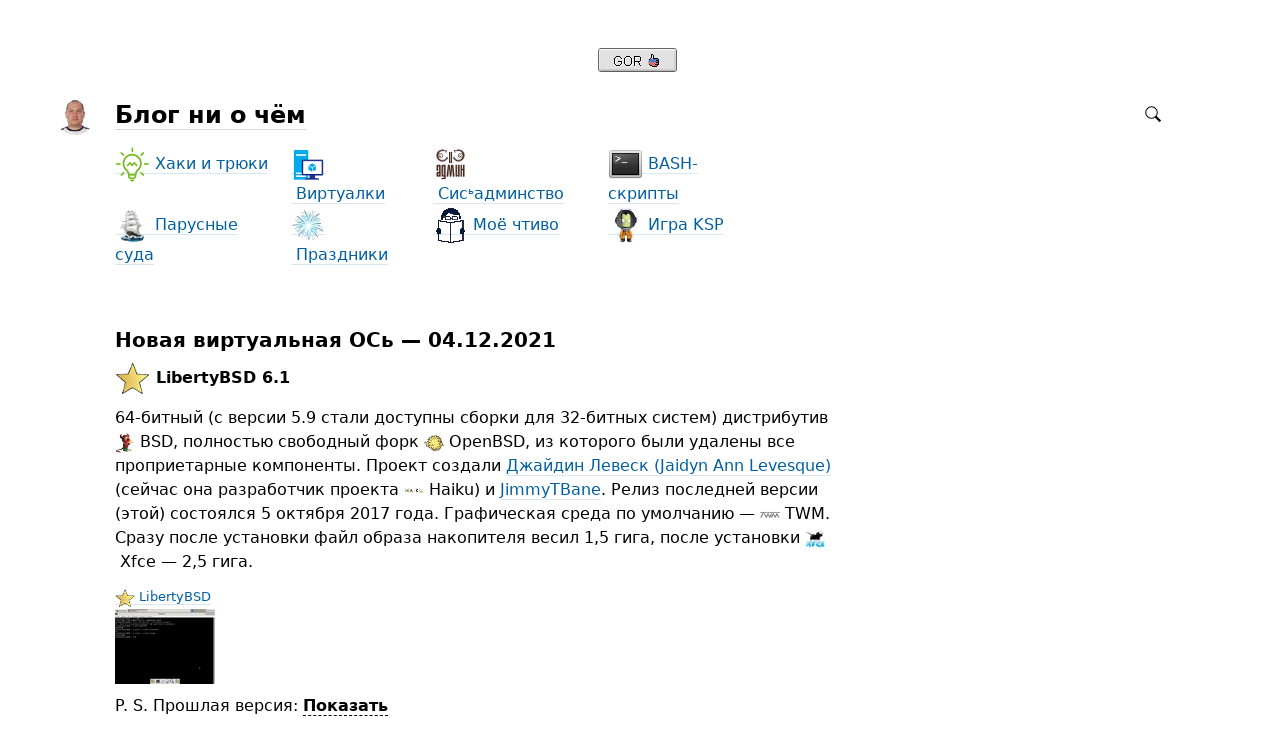

--- FILE ---
content_type: text/html; charset=UTF-8
request_url: https://gladilov.org.ru/blog/all/new-virtual-os-04-12-2021/
body_size: 8274
content:
<!DOCTYPE html>
<html>

<head>



<meta http-equiv="Content-Type" content="text/html; charset=UTF-8" />

<base href="https://gladilov.org.ru/blog/" />
<link rel="shortcut icon" type="image/x-icon" href="favicon.ico" />

<link rel="stylesheet" type="text/css" href="themes/plain/styles/main.css?1517380781" />

<link rel="alternate" type="application/rss+xml" title="Блог ни о чём" href="https://gladilov.org.ru/blog/rss/" />
<link rel="alternate" type="application/json" title="Блог ни о чём" href="https://gladilov.org.ru/blog/json/" />

<link rel="index" id="link-index" href="https://gladilov.org.ru/blog/" />
<link rel="prev" id="link-prev" href="https://gladilov.org.ru/blog/all/readed-books-03-12-2021/" />
<link rel="next" id="link-next" href="https://gladilov.org.ru/blog/all/new-virtual-os-05-12-2021/" />

<meta name="robots" content="index, follow" />

<meta name="description" content="64-битный (с версии 5.9 стали доступны сборки для 32-битных систем" />
<meta name="og:description" content="64-битный (с версии 5.9 стали доступны сборки для 32-битных систем" />

<meta property="og:image" content="user/soul.png" />

<meta name="twitter:card" content="summary" />

<meta name="viewport" content="width=device-width, initial-scale=1">

<title>Новая виртуальная ОСь — 04.12.2021</title>
<meta name="og:title" content="Новая виртуальная ОСь — 04.12.2021" />

<meta name="og:url" content="https://gladilov.org.ru/blog/all/new-virtual-os-04-12-2021/" />




<script type="text/javascript">
document.e2 = document.e2 || {}
document.e2.serverTime = 1767669439 
document.e2.cookiePrefix = '__'
</script>

<script type="text/javascript" src="system/library/jquery/jquery.js?1399497413"></script>
<script type="text/javascript" src="system/library/pseudohover/pseudohover.js?1504275154"></script>
<script type="text/javascript" src="system/library/smart-title/smart-title.js?1485939424"></script>
<script type="text/javascript" src="system/theme/js/main.js?1509226414"></script>
<script type="text/javascript" src="system/library/highlight/highlight.js?1509226411"></script>



</head>

<body >


<a id="e2-check-password-action" href="https://gladilov.org.ru/blog/@ajax/check-password/"></a>
  
<div
  class="
    e2-login-sheet
    e2-hideable      "
  id="e2-login-sheet"
  >

<div class="e2-login-window" id="e2-login-window">
  <div class="e2-login-window-col">
    <form
      action="https://gladilov.org.ru/blog/@actions/sign-in/"
      method="post"
      class="form-login e2-enterable"
      id="form-login"
    >

      <input type="text" name="login" value="Павел Гладилов" style="display: none" />

              <!-- <h1>Ваш пароль</h1> -->
        <h2>Ваш пароль</h2>
            
      <div class="e2-login-window-input-wrapper">
        <span class="e2-login-window-icon"><svg xmlns="http://www.w3.org/2000/svg" viewBox="0 0 16 16"><path fill-rule="evenodd" stroke="none" clip-rule="evenodd" d="M11 6h-1V4a4 4 0 0 0-8 0v2H1C0 6 0 7 0 7v7.999C0 15.998 1 16 1 16h10s1 0 1-1V7s0-1-1-1zM8 6H4V4a2 2 0 0 1 4 0v2z"/></svg></span>
        <input type="password" name="password" id="e2-password" class="text big input-disableable e2-login-window-input" autofocus="autofocus"/>
      </div>
        
      <label><input type="checkbox"
        class="checkbox input-disableable"
        name="is_public_pc"
        id="is_public_pc"
              />&nbsp;Чужой компьютер</label>

      <div class="e2-login-window-button">
        <button type="submit" id="login-button" class="e2-submit-button input-disableable">
          Войти        </button>
        &nbsp;&nbsp;&nbsp;
        <span class="e2-svgi" id="password-checking" style="display: none"><svg xmlns="http://www.w3.org/2000/svg" width="16" height="16" viewBox="0 0 100 100"><circle id="e2-progress" r="39" cx="50" cy="50" transform="rotate(-90 50 50)" stroke-width="6" fill="none" stroke-dasharray="245" stroke-dashoffset="61" style="transition:stroke-dashoffset .5s ease-out"><animateTransform attributeName="transform" type="rotate" from="0 50 50" to="360 50 50" dur="1333ms" repeatCount="indefinite"/></circle></svg></span><span id="password-correct" class="e2-svgi" style="display: none"><svg xmlns="http://www.w3.org/2000/svg" width="16" height="16" viewBox="0 0 16 16"><path stroke="none" d="M1 9.034l4.517 5.547L15 2.42V.92L5.526 13.157 1 7.646z"/></svg></span>
      </div>
    </form>
  </div>
</div>

</div>

<div class="common">



<div class="flag">
  
<link rel="stylesheet" href="//yandex.st/highlightjs/7.3/styles/idea.min.css">
<script src="//yandex.st/highlightjs/7.3/styles/idea.min.css"></script>
<link href="/blog/user/extras/spoiler-hider.css" rel="stylesheet">
<link href="/lightbox2/css/lightbox.css" rel="stylesheet" type="text/css">

<style type="text/css" rel="stylesheet">
a.toplink {
font-family: arial, helvetica, sans-serif;
font-size: 16px;
color: #555555;
line-height: 35px;
text-align: right;
padding-right: 12px;
background: url(/img/special/toplink.png) 7px center no-repeat rgba(220, 220, 220, 0.3);
width: 100px;
height: 35px;
bottom: 50px;
right: 10px;
margin-right: 10px;
margin-bottom: 10px;
border: 1px solid #999999;
position: fixed;
display: none;
cursor: pointer;
}
</style>
<style type="text/css" rel="stylesheet">
.bookimg {
    width:106px;
    height:150px;
    vertical-align:middle;
    border:1px solid grey;
}
.audiobookimg {
    width:150px;
    height:95px;
    vertical-align:middle;
    border:1px solid grey;
}
.main_left_img {
    float:left;
    margin-right:10px;
}
.main_right_img {
    float:right;
    margin-left:10px;
}
</style>


<script>
    hljs.tabReplace = '    ';
    hljs.initHighlightingOnLoad();
</script>
<script src='https://www.google.com/recaptcha/api.js?hl=ru'></script>
<script type="text/javascript" src="/blog/user/extras/spoiler-hider.js"></script>
<script src='/lightbox2/js/lightbox-plus-jquery.min.js'></script>

<center><a style="border: none!important; text-decoration:none!important;" href="https://gladilov.org.ru" title="Перейти на gladilov.org.ru"><img src="/blog/pictures/header/gor.png" alt="gladilov.org.ru" width="79" height="24" onmouseover="this.src='/blog/pictures/header/gorh.png'" onmouseout="this.src='/blog/pictures/header/gor.png'" /></a>&nbsp;<!-- <a style="border: none!important; text-decoration:none!important;" href="https://gladilov.org.ua" title="Перейти на gladilov.org.ua"><img src="/blog/pictures/header/gou.png" alt="gladilov.org.ua" width="79" height="24" onmouseover="this.src='/blog/pictures/header/gouh.png'" onmouseout="this.src='/blog/pictures/header/gou.png'" /></a> --></center><br />
  <div class="header-content">

    <div class="header-description">

      <div class="title">

        <div class="title-inner">

          <div class="logo-marginal">
            
<div class="e2-user-picture-container">
  <a href="https://gladilov.org.ru/blog/" class="nu"><img src="user/soul.png" alt="" /></a> 
</div>

          </div>

          <div class="logo">
            
<div class="e2-user-picture-container">
  <a href="https://gladilov.org.ru/blog/" class="nu"><img src="user/soul.png" alt="" /></a> 
</div>

          </div>

          <h1>
            <a href="https://gladilov.org.ru/blog/"><span id="e2-blog-title">Блог ни о чём</span></a>          </h1>

        </div>

        <table width="650">
<tbody>
<tr height="20">
<td></td>
</tr>
<tr>
<td><a href="/blog/tags/tricks/"><img src="/blog/pictures/header/tricks.png" style="vertical-align:middle!important" />&nbsp;Хаки и трюки</a></td>
<td width="15"></td>
<td><a href="/blog/tags/virtualos/"><img src="/blog/pictures/header/vistual-os.png" style="vertical-align:middle!important" />&nbsp;Виртуалки</a></td>
<td width="15"></td>
<td><a href="/blog/tags/anykeing/"><img src="/blog/pictures/header/sysadmin35.jpg" style="vertical-align:middle!important" />&nbsp;Сис<font size="2"><sup>ь</sup></font>админство</a></td>
<td width="15"></td>
<td><a href="/blog/tags/bash/"><img src="/img/sites/server/console.png" style="vertical-align:middle!important" />&nbsp;BASH-скрипты</a></td>
</tr>
<tr>
<td><a href="/blog/tags/sailing-ships/"><img src="/blog/pictures/sails/sails35.png" style="vertical-align:middle!important" />&nbsp;Парусные суда</a></td>
<td width="15"></td>
<td><a href="/blog/tags/celebration/"><img src="/blog/pictures/header/holy.png" style="vertical-align:middle!important" />&nbsp;Праздники</a></td>
<td width="15"></td>
<td><a href="/blog/tags/my-reading/"><img src="/img/sites/me/my-reading.png" style="vertical-align:middle!important" />&nbsp;Моё чтиво</a></td>
<td width="15"></td>
<td><a href="/blog/tags/ksp/"><img src="/img/games/ksp/logo.png" style="vertical-align:middle!important" />&nbsp;Игра KSP</a></td>
</tr>
</tbody>
</table>
      </div>
    </div>

    <div class="spotlight">
      <span class="admin-links admin-links-floating">
              </span>

              <form
  id="e2-search"
  class="search-field search-field-right-anchored e2-enterable"
  action="https://gladilov.org.ru/blog/@actions/search/"
  method="post"
  accept-charset="utf-8"
>
  <label class="search-field__label">
    <input class="search-field__input" type="text" name="query" id="query" value="" />
    
    <div class="search-field__zoom-icon"><svg xmlns="http://www.w3.org/2000/svg" width="16" height="16" viewBox="0 0 16 16"><path stroke="none" fill-rule="evenodd" clip-rule="evenodd" d="M16 14.5l-4.399-4.399a6.212 6.212 0 0 0 1.148-3.602 6.25 6.25 0 1 0-12.5 0 6.25 6.25 0 0 0 6.251 6.25 6.212 6.212 0 0 0 3.602-1.148L14.5 16l1.5-1.5zM1.25 6.501a5.251 5.251 0 1 1 10.502 0 5.251 5.251 0 0 1-10.502 0z"/></svg></div>
    
          <a class="nu search-field__tags-icon" href="https://gladilov.org.ru/blog/tags/" title="Теги">
        <span class="e2-svgi"><svg xmlns="http://www.w3.org/2000/svg" width="16" height="16" viewBox="0 0 16 16"><path stroke="none" d="M6.938 16.001c-.43 0-.891-.16-1.32-.59L.607 10.38C-.406 9.367.037 8.191.581 7.647l6.538-6.501C7.145 1.116 8.176 0 9.427 0h4.044c1.153 0 2.5.659 2.5 2.516v3.991c0 1.167-1.029 2.229-1.146 2.347L8.32 15.415c-.308.309-.818.586-1.382.586zM9.427 1c-.801 0-1.578.828-1.586.837L1.287 8.354c-.146.152-.587.706.027 1.319l5.011 5.031c.589.59 1.137.15 1.29.003l6.501-6.559c.238-.241.855-1.002.855-1.642v-3.99c0-1.318-.94-1.516-1.5-1.516H9.427zm1.571 5.754c-.468 0-.907-.183-1.238-.515a1.765 1.765 0 0 1 0-2.487c.661-.664 1.814-.664 2.475 0 .331.332.513.774.513 1.243 0 .469-.182.911-.513 1.243a1.73 1.73 0 0 1-1.237.516z"/></svg></span>
      </a>
      </label>

</form>
       
    </div>

  </div>

  </div>



<div class="content">






<div id="e2-note-2084" class="e2-only e2-note   ">




<article>



<h1 class="e2-published e2-smart-title">
Новая виртуальная ОСь — 04.12.2021 
</h1>




<div class="e2-note-text e2-text e2-published">
<h2><img src="/img/install/big/os/libertybsd.png" style="vertical-align:middle;" /> LibertyBSD 6.1</h2>
<p>64-битный (с версии 5.9 стали доступны сборки для 32-битных систем) дистрибутив <img style="vertical-align:middle!important;" src="/img/install/os/bsd.png" /> BSD, полностью свободный форк <img style="vertical-align:middle!important;" src="/img/install/os/openbsd.png" /> OpenBSD, из которого были удалены все проприетарные компоненты. Проект создали <a href="https://github.com/JadedCtrl">Джайдин Левеск (Jaidyn Ann Levesque)</a> (сейчас она разработчик проекта <img style="vertical-align:middle!important;" src="/img/install/os/haiku.png" /> Haiku) и <a href="https://github.com/Jimmytbane">JimmyTBane</a>. Релиз последней версии (этой) состоялся 5 октября 2017 года. Графическая среда по умолчанию — <img style="vertical-align:middle!important;" src="/blog/pictures/x/twm-20.png" /> TWM. Сразу после установки файл образа накопителя весил 1,5 гига, после установки <img style="vertical-align:middle!important;" src="/blog/pictures/x/xfce-20.png" /> Xfce — 2,5 гига.</p>
<p><font size="2"><a class="lightbox2" data-lightbox="04.12.2021" href="/img/osdetect/LibertyBSD.png"><img src="/img/install/os/libertybsd.png" style="vertical-align:middle;" /> LibertyBSD<br /><img src="/img/osdetect/preview/LibertyBSD.png" style="vertical-align:middle;" /></a></font></p>
<p>P. S. Прошлая версия:  <b class="spoiler-controller pop-up_camper_04_12_21">Показать</b><section class="spoiler pop-up_camper_04_12_21"></p>
<p></p>
<p>Уже делал скрин этой же версии:<br />
<a class="lightbox2" data-lightbox="04_12_21-libertybsd" href="/blog/pictures/os/libertybsd/old.png"><img src="/blog/pictures/os/libertybsd/old-preview.png" style="vertical-align:middle;" /></a></section></p>
<p>P, P, S, Напильник и доработка: <b class="spoiler-controller pop-up_camper_04_12_21-libertybsd">Показать</b><section class="spoiler pop-up_camper_04_12_21-libertybsd"></p>
<p></p>
<p>Запустил в <img src="/img/osdetect/tools/20/virtualbox.png" style="vertical-align:middle!important" /> виртуалбоксе, установщик ОСи запускается в текстовом режиме. После установки от рута експортирую переменную <b>PKG_PATH</b>:<font size="2"></p>
<pre class="e2-text-code"><pre class="e2-text-code"><code>export PKG_PATH=http://ftp.fau.de/pub/OpenBSD/`uname -r`/packages/`machine -a`/</code></pre></pre>
<p></font>В файле <b>/etc/installurl</b> прописываю базовый путь к репозиторию:<font size="2"></p>
<pre class="e2-text-code"><pre class="e2-text-code"><code>echo 'http://ftp.fau.de/pub/OpenBSD' &gt; /etc/installurl</code></pre></pre>
<p></font>Командой <b>pkg_add</b> ставлю Xfce:<font size="2"></p>
<pre class="e2-text-code"><pre class="e2-text-code"><code>pkg_add xfce</code></pre></pre>
<p></font>Стартую иксы и снимаю скрин.<hr width="100%"><center>Задача <font color="green">решена</font><br /><img src="/blog/pictures/learning/learn-mini.jpg" /></center></p>
<p><font size="2">Источник:<br />
<a href="https://www.cyberciti.biz/faq/howto-install-bash-under-openbsd/">https://www.cyberciti.biz/faq/howto-install-bash-under-openbsd/</a></font></section></p>
<p>P. P. P. S  Ах да, в TWM это счастье выглядит так: <b class="spoiler-controller pop-up_camper_04_12_21-libertybsd-twm">Показать</b><section class="spoiler pop-up_camper_04_12_21-libertybsd-twm"></p>
<p></p>
<p><a class="lightbox2" data-lightbox="04_12_21-libertybsd-twm" href="/blog/pictures/os/libertybsd/twm.png"><img src="/blog/pictures/os/libertybsd/twm-preview.png" style="vertical-align:middle;" /></a></section></p>
</div>

</article>





<div class="e2-note-likes">


</div>






<div class="e2-note-tags">
<span class="e2-timestamp" title="4 декабря 2021, 17:35, GMT+03:00">2021</span> &nbsp;
<a href="https://gladilov.org.ru/blog/tags/virtualos/" class="e2-tag">виртуальные ОСи</a> &nbsp; <a href="https://gladilov.org.ru/blog/tags/leisure/" class="e2-tag">досуг</a> &nbsp; <a href="https://gladilov.org.ru/blog/tags/os/" class="e2-tag">ОС</a> &nbsp; <a href="https://gladilov.org.ru/blog/tags/soft/" class="e2-tag">софт</a></div>







</div>




<div class="e2-note-list e2-text">
</div>


<div class="e2-pages">
<div class="e2-pages-prev-next">

<div class="e2-pages-prev"><a href="https://gladilov.org.ru/blog/all/readed-books-03-12-2021/">Прочтённые книги — 03.12.2021</a></div><div class="e2-pages-between">&larr;<span class="e2-keyboard-shortcut">&#x2325;</span>&rarr;</div><div class="e2-pages-next"><a href="https://gladilov.org.ru/blog/all/new-virtual-os-05-12-2021/">Новая виртуальная ОСь — 05.12.2021</a></div>

</div>
</div>











  <form
  action="https://gladilov.org.ru/blog/@actions/comment-process/"
  method="post"
  accept-charset="UTF-8"
  name="form-comment"
  id="form-comment"
  style="display: none"
>

<div class="e2-section-heading">Ваш комментарий</div>

<input
  type="hidden"
  name="note-id"
  value="2084"
/>

<input
  type="hidden"
  name="comment-id"
  value="new"
/>

<input
  type="hidden"
  name="from"
  value=""
/>

<input
  type="hidden"
  name="already-subscribed"
  value=""
/>

<script type="text/javascript">
  document.write('<in' +'put type="hid' + 'den" name="first-name" value="">');
</script>

<!--
 
-->

<div class="form">

<div class="form-control">
  <div class="form-label input-label"><label>Имя и фамилия</label></div>
  <div class="form-element">
    <input type="text"
      class="text required width-2"
      tabindex="1"
      id="name"
      name="name"
      value=""
    />
  </div>
</div>

<div class="form-control">
  <div class="form-label input-label"><label>Эл. почта</label></div>
  <div class="form-element">
    <div style="position: relative">
            <div style="position: absolute; z-index: 0; left: 0; top: 0; width: 100%; height: 0; overflow: hidden;">
        <input type="text"
          class="text width-2"
          tabindex="-1"
          name="email"
          autocomplete="off"
          value=""
        />
      </div>
      <div style="position: relative; z-index: 1; left: 0; top: 0; width: 100%;">
            <input type="text"
        class="text required width-2"
        tabindex="2"
        id="email"
        name="elton-john"
        value=""
      />
      </div>
    </div>
    <div class="form-control-sublabel">
      адрес не будет опубликован<br />    </div>
  </div>
</div>

<div class="form-control">
  <div class="form-label form-label-sticky input-label">
    <p><label>Текст</label></p>
  </div>
  <div class="form-element">
    <textarea name="text"
      class="required full-width e2-textarea-autosize"
      id="text"
      tabindex="3"
      style="height: 16.7em; min-height: 16.7em; overflow-x: hidden; overflow-y: visible"
    ></textarea>
  </div>
</div>

<div class="form-control">
  <div class="form-element">
    <label class="checkbox">
    <input
      type="checkbox"
      name="subscribe"
      class="checkbox"
      tabindex="4"
          />&nbsp;Получать комментарии других по почте    </label><br />
  </div>
</div>
 



<div class="form-control">
  <div class="form-element">
  <div class="g-recaptcha" data-sitekey="6LfEg0kUAAAAAIUljuEMR43yg9fKXAdadsirRB7-"></div><br />
  <button type="submit" id="submit-button" class="e2-submit-button" tabindex="5">
    Отправить  </button><span class="e2-keyboard-shortcut">&#x2303; &#x21a9;</span>
  </div>
</div>

</div>

</form>
 

<div class="e2-section-heading">
  Популярное</div>

<div class="e2-popular">

      <p><a href="https://gladilov.org.ru/blog/all/dual-mode-boot/" title="19 марта 2019, 20:22">Загрузка в графическое окружение или в текстовую консоль</a></p>      <p><a href="https://gladilov.org.ru/blog/all/little-bit-nix-console-tools-collection/" title="9 февраля 2018, 12:11">Небольшая коллекция юниксовых консольных утилит</a></p>      <p><a href="https://gladilov.org.ru/blog/all/new-virtual-os-10-06-2025/" title="10 июня 2025, 23:45">Новая виртуальная ОСь — 10.06.2025</a></p>      <p><a href="https://gladilov.org.ru/blog/all/points-of-the-compass/" title="31 марта 2020, 22:20">Компасные румбы</a></p>      <p><a href="https://gladilov.org.ru/blog/all/dinghy-yawl-6-chapter-8-sailing/" title="26 февраля 2020, 14:50">Парусно-гребная шлюпка ЯЛ-6. Часть 8. Управление под парусом</a></p>      <p><a href="https://gladilov.org.ru/blog/all/ship-emergency-signals/" title="6 октября 2020, 16:51">Сигналы судовых тревог</a></p>      <p><a href="https://gladilov.org.ru/blog/all/boatswains-speech/" title="17 сентября 2020, 21:28">Речь боцмана</a></p>      <p><a href="https://gladilov.org.ru/blog/all/new-virtual-os-31-07-2022/" title="31 июля 2022, 19:34">Новая виртуальная ОСь — 31.07.2022</a></p>      <p><a href="https://gladilov.org.ru/blog/all/dpkg-ldconfig-not-found-fix/" title="13 мая 2020, 16:40">Исправление ошибки dpkg о не найденном ldconfig</a></p>      <p><a href="https://gladilov.org.ru/blog/all/sailing-ship-structure-1-hull/" title="25 сентября 2020, 21:24">Устройство парусного корабля. Корпус</a></p>  
</div>

  

</div>




<div class="footer">
© <span id="e2-blog-author">Павел Гладилов</span>, 2013&mdash;2026
<a class="e2-rss-button" href="https://gladilov.org.ru/blog/rss/">РСС</a>

<div class="engine">
<span title="E2 (релиз 2.7, v3249)">Движок — <a href="http://blogengine.ru/" class="nu"><u>Эгея</u> <span class="e2-svgi"><svg id="Слой_1" xmlns="http://www.w3.org/2000/svg" width="16" height="16" viewBox="0 0 32 32"><path fill-rule="evenodd" clip-rule="evenodd" d="M30.674 23.666c-3.088 5.904-12.169 10.445-20.277 7.313-1.482-.573-3.709-.478-5.3-1.794-1.616-1.336-1.724-3.301-2.422-4.409-3.758-5.963-2.902-13.47.025-18.003C6.547.816 15.82-.531 23.298 3.826c7.477 4.357 10.48 13.904 7.376 19.84zM22.666 4.741C16.286.647 6.68 2.3 3.711 7.833c-2.7 5.032-.013 13.225 7.464 17.583 7.479 4.356 15.47 3.562 18.5-2.447 2.897-5.746-.051-13.763-7.009-18.228zm-2.695 11.171c-.731-.468-.918-1.25.138-1.65.765-.291 4.051-1.271 5.974-1.851.427-.128 1.101-.133 1.587.256 1.61 1.283 2.196 5.594.737 7.865-.337.524-1.116.518-1.651.136-2.113-1.505-6.099-4.315-6.785-4.756zm-1.754-4.197c.019-.904.143-5.073.178-5.586.044-.656.562-.851 1.283-.881 2.078-.087 5.48 2.535 6.146 4.546.284.859-.21 1.358-.808 1.562a271.793 271.793 0 0 1-5.349 1.716c-.814.251-1.472-.208-1.45-1.357zm-9.284 6.666c1.742-.755 6.02-2.299 6.67-2.555.486-.192 1.044.31 1.034.924-.017.958-.244 5.146-.334 7.134-.039.864-.543 1.153-1.459 1.071-2.591-.233-5.901-2.468-6.539-4.902-.234-.896.179-1.477.628-1.672zm8.055-6.536c-.021.846-.787.842-1.427.34-.605-.475-4.481-3.609-6.367-5.093-.504-.395-.508-1.114-.139-1.533 1.308-1.485 5.064-2.103 7.116-1.224.658.281.951.753.945 1.264-.017 1.603-.1 5.174-.128 6.246zm-2.223 2.897c-.824.319-6.743 2.44-7.326 2.614-.8.236-1.26.015-1.663-.404-1.576-1.64-1.669-7.936.767-9.131.523-.257 1.045-.173 1.326.027.281.2 6.277 4.754 7.188 5.506.404.334.396 1.122-.292 1.388zm4.39 2.137c.508.394 4.744 3.436 6.789 5.03.636.496.846 1.222.561 1.872-1.06 2.422-5.861 3.161-7.895 2.271-.846-.371-.923-.87-.908-1.812.031-2.188.16-5.93.146-6.589-.023-1.116.673-1.263 1.307-.772z" stroke="none"/></svg></span></a></span></div>

<a class="e2-visual-login nu" id="e2-visual-login" href="https://gladilov.org.ru/blog/sign-in/"><span class="e2-admin-link e2-svgi"><svg xmlns="http://www.w3.org/2000/svg" viewBox="0 0 16 16"><path fill-rule="evenodd" stroke="none" clip-rule="evenodd" d="M11 6h-1V4a4 4 0 0 0-8 0v2H1C0 6 0 7 0 7v7.999C0 15.998 1 16 1 16h10s1 0 1-1V7s0-1-1-1zM8 6H4V4a2 2 0 0 1 4 0v2z"/></svg></span></a>

</div>




</div>


</body>




</html>

<!-- Эгея (релиз 2.7, v3249) -->
<script type='text/javascript' src='/js/jquery-1.10.2.js'></script>
<script type='text/javascript'>$(function(){
$.fn.scrollToTop=function(){$(this).hide().removeAttr('href');
if($(window).scrollTop()>='250')$(this).fadeIn('slow');var scrollDiv=$(this);
$(window).scroll(function(){if($(window).scrollTop()<='250')$(scrollDiv).fadeOut('slow')
else $(scrollDiv).fadeIn('slow')});$(this).click(function(){
$('html,body').animate({scrollTop:0},'slow')})}});
$(function(){$('#toplink').scrollToTop();});
</script>
<style rel='stylesheet' type='text/css'>
</style>
<a class='toplink' href='#' id='toplink' title='Наверх'>Наверх</a>


--- FILE ---
content_type: text/html; charset=utf-8
request_url: https://www.google.com/recaptcha/api2/anchor?ar=1&k=6LfEg0kUAAAAAIUljuEMR43yg9fKXAdadsirRB7-&co=aHR0cHM6Ly9nbGFkaWxvdi5vcmcucnU6NDQz&hl=ru&v=7gg7H51Q-naNfhmCP3_R47ho&size=normal&anchor-ms=20000&execute-ms=30000&cb=kz79sqy0e9gh
body_size: 49101
content:
<!DOCTYPE HTML><html dir="ltr" lang="ru"><head><meta http-equiv="Content-Type" content="text/html; charset=UTF-8">
<meta http-equiv="X-UA-Compatible" content="IE=edge">
<title>reCAPTCHA</title>
<style type="text/css">
/* cyrillic-ext */
@font-face {
  font-family: 'Roboto';
  font-style: normal;
  font-weight: 400;
  font-stretch: 100%;
  src: url(//fonts.gstatic.com/s/roboto/v48/KFO7CnqEu92Fr1ME7kSn66aGLdTylUAMa3GUBHMdazTgWw.woff2) format('woff2');
  unicode-range: U+0460-052F, U+1C80-1C8A, U+20B4, U+2DE0-2DFF, U+A640-A69F, U+FE2E-FE2F;
}
/* cyrillic */
@font-face {
  font-family: 'Roboto';
  font-style: normal;
  font-weight: 400;
  font-stretch: 100%;
  src: url(//fonts.gstatic.com/s/roboto/v48/KFO7CnqEu92Fr1ME7kSn66aGLdTylUAMa3iUBHMdazTgWw.woff2) format('woff2');
  unicode-range: U+0301, U+0400-045F, U+0490-0491, U+04B0-04B1, U+2116;
}
/* greek-ext */
@font-face {
  font-family: 'Roboto';
  font-style: normal;
  font-weight: 400;
  font-stretch: 100%;
  src: url(//fonts.gstatic.com/s/roboto/v48/KFO7CnqEu92Fr1ME7kSn66aGLdTylUAMa3CUBHMdazTgWw.woff2) format('woff2');
  unicode-range: U+1F00-1FFF;
}
/* greek */
@font-face {
  font-family: 'Roboto';
  font-style: normal;
  font-weight: 400;
  font-stretch: 100%;
  src: url(//fonts.gstatic.com/s/roboto/v48/KFO7CnqEu92Fr1ME7kSn66aGLdTylUAMa3-UBHMdazTgWw.woff2) format('woff2');
  unicode-range: U+0370-0377, U+037A-037F, U+0384-038A, U+038C, U+038E-03A1, U+03A3-03FF;
}
/* math */
@font-face {
  font-family: 'Roboto';
  font-style: normal;
  font-weight: 400;
  font-stretch: 100%;
  src: url(//fonts.gstatic.com/s/roboto/v48/KFO7CnqEu92Fr1ME7kSn66aGLdTylUAMawCUBHMdazTgWw.woff2) format('woff2');
  unicode-range: U+0302-0303, U+0305, U+0307-0308, U+0310, U+0312, U+0315, U+031A, U+0326-0327, U+032C, U+032F-0330, U+0332-0333, U+0338, U+033A, U+0346, U+034D, U+0391-03A1, U+03A3-03A9, U+03B1-03C9, U+03D1, U+03D5-03D6, U+03F0-03F1, U+03F4-03F5, U+2016-2017, U+2034-2038, U+203C, U+2040, U+2043, U+2047, U+2050, U+2057, U+205F, U+2070-2071, U+2074-208E, U+2090-209C, U+20D0-20DC, U+20E1, U+20E5-20EF, U+2100-2112, U+2114-2115, U+2117-2121, U+2123-214F, U+2190, U+2192, U+2194-21AE, U+21B0-21E5, U+21F1-21F2, U+21F4-2211, U+2213-2214, U+2216-22FF, U+2308-230B, U+2310, U+2319, U+231C-2321, U+2336-237A, U+237C, U+2395, U+239B-23B7, U+23D0, U+23DC-23E1, U+2474-2475, U+25AF, U+25B3, U+25B7, U+25BD, U+25C1, U+25CA, U+25CC, U+25FB, U+266D-266F, U+27C0-27FF, U+2900-2AFF, U+2B0E-2B11, U+2B30-2B4C, U+2BFE, U+3030, U+FF5B, U+FF5D, U+1D400-1D7FF, U+1EE00-1EEFF;
}
/* symbols */
@font-face {
  font-family: 'Roboto';
  font-style: normal;
  font-weight: 400;
  font-stretch: 100%;
  src: url(//fonts.gstatic.com/s/roboto/v48/KFO7CnqEu92Fr1ME7kSn66aGLdTylUAMaxKUBHMdazTgWw.woff2) format('woff2');
  unicode-range: U+0001-000C, U+000E-001F, U+007F-009F, U+20DD-20E0, U+20E2-20E4, U+2150-218F, U+2190, U+2192, U+2194-2199, U+21AF, U+21E6-21F0, U+21F3, U+2218-2219, U+2299, U+22C4-22C6, U+2300-243F, U+2440-244A, U+2460-24FF, U+25A0-27BF, U+2800-28FF, U+2921-2922, U+2981, U+29BF, U+29EB, U+2B00-2BFF, U+4DC0-4DFF, U+FFF9-FFFB, U+10140-1018E, U+10190-1019C, U+101A0, U+101D0-101FD, U+102E0-102FB, U+10E60-10E7E, U+1D2C0-1D2D3, U+1D2E0-1D37F, U+1F000-1F0FF, U+1F100-1F1AD, U+1F1E6-1F1FF, U+1F30D-1F30F, U+1F315, U+1F31C, U+1F31E, U+1F320-1F32C, U+1F336, U+1F378, U+1F37D, U+1F382, U+1F393-1F39F, U+1F3A7-1F3A8, U+1F3AC-1F3AF, U+1F3C2, U+1F3C4-1F3C6, U+1F3CA-1F3CE, U+1F3D4-1F3E0, U+1F3ED, U+1F3F1-1F3F3, U+1F3F5-1F3F7, U+1F408, U+1F415, U+1F41F, U+1F426, U+1F43F, U+1F441-1F442, U+1F444, U+1F446-1F449, U+1F44C-1F44E, U+1F453, U+1F46A, U+1F47D, U+1F4A3, U+1F4B0, U+1F4B3, U+1F4B9, U+1F4BB, U+1F4BF, U+1F4C8-1F4CB, U+1F4D6, U+1F4DA, U+1F4DF, U+1F4E3-1F4E6, U+1F4EA-1F4ED, U+1F4F7, U+1F4F9-1F4FB, U+1F4FD-1F4FE, U+1F503, U+1F507-1F50B, U+1F50D, U+1F512-1F513, U+1F53E-1F54A, U+1F54F-1F5FA, U+1F610, U+1F650-1F67F, U+1F687, U+1F68D, U+1F691, U+1F694, U+1F698, U+1F6AD, U+1F6B2, U+1F6B9-1F6BA, U+1F6BC, U+1F6C6-1F6CF, U+1F6D3-1F6D7, U+1F6E0-1F6EA, U+1F6F0-1F6F3, U+1F6F7-1F6FC, U+1F700-1F7FF, U+1F800-1F80B, U+1F810-1F847, U+1F850-1F859, U+1F860-1F887, U+1F890-1F8AD, U+1F8B0-1F8BB, U+1F8C0-1F8C1, U+1F900-1F90B, U+1F93B, U+1F946, U+1F984, U+1F996, U+1F9E9, U+1FA00-1FA6F, U+1FA70-1FA7C, U+1FA80-1FA89, U+1FA8F-1FAC6, U+1FACE-1FADC, U+1FADF-1FAE9, U+1FAF0-1FAF8, U+1FB00-1FBFF;
}
/* vietnamese */
@font-face {
  font-family: 'Roboto';
  font-style: normal;
  font-weight: 400;
  font-stretch: 100%;
  src: url(//fonts.gstatic.com/s/roboto/v48/KFO7CnqEu92Fr1ME7kSn66aGLdTylUAMa3OUBHMdazTgWw.woff2) format('woff2');
  unicode-range: U+0102-0103, U+0110-0111, U+0128-0129, U+0168-0169, U+01A0-01A1, U+01AF-01B0, U+0300-0301, U+0303-0304, U+0308-0309, U+0323, U+0329, U+1EA0-1EF9, U+20AB;
}
/* latin-ext */
@font-face {
  font-family: 'Roboto';
  font-style: normal;
  font-weight: 400;
  font-stretch: 100%;
  src: url(//fonts.gstatic.com/s/roboto/v48/KFO7CnqEu92Fr1ME7kSn66aGLdTylUAMa3KUBHMdazTgWw.woff2) format('woff2');
  unicode-range: U+0100-02BA, U+02BD-02C5, U+02C7-02CC, U+02CE-02D7, U+02DD-02FF, U+0304, U+0308, U+0329, U+1D00-1DBF, U+1E00-1E9F, U+1EF2-1EFF, U+2020, U+20A0-20AB, U+20AD-20C0, U+2113, U+2C60-2C7F, U+A720-A7FF;
}
/* latin */
@font-face {
  font-family: 'Roboto';
  font-style: normal;
  font-weight: 400;
  font-stretch: 100%;
  src: url(//fonts.gstatic.com/s/roboto/v48/KFO7CnqEu92Fr1ME7kSn66aGLdTylUAMa3yUBHMdazQ.woff2) format('woff2');
  unicode-range: U+0000-00FF, U+0131, U+0152-0153, U+02BB-02BC, U+02C6, U+02DA, U+02DC, U+0304, U+0308, U+0329, U+2000-206F, U+20AC, U+2122, U+2191, U+2193, U+2212, U+2215, U+FEFF, U+FFFD;
}
/* cyrillic-ext */
@font-face {
  font-family: 'Roboto';
  font-style: normal;
  font-weight: 500;
  font-stretch: 100%;
  src: url(//fonts.gstatic.com/s/roboto/v48/KFO7CnqEu92Fr1ME7kSn66aGLdTylUAMa3GUBHMdazTgWw.woff2) format('woff2');
  unicode-range: U+0460-052F, U+1C80-1C8A, U+20B4, U+2DE0-2DFF, U+A640-A69F, U+FE2E-FE2F;
}
/* cyrillic */
@font-face {
  font-family: 'Roboto';
  font-style: normal;
  font-weight: 500;
  font-stretch: 100%;
  src: url(//fonts.gstatic.com/s/roboto/v48/KFO7CnqEu92Fr1ME7kSn66aGLdTylUAMa3iUBHMdazTgWw.woff2) format('woff2');
  unicode-range: U+0301, U+0400-045F, U+0490-0491, U+04B0-04B1, U+2116;
}
/* greek-ext */
@font-face {
  font-family: 'Roboto';
  font-style: normal;
  font-weight: 500;
  font-stretch: 100%;
  src: url(//fonts.gstatic.com/s/roboto/v48/KFO7CnqEu92Fr1ME7kSn66aGLdTylUAMa3CUBHMdazTgWw.woff2) format('woff2');
  unicode-range: U+1F00-1FFF;
}
/* greek */
@font-face {
  font-family: 'Roboto';
  font-style: normal;
  font-weight: 500;
  font-stretch: 100%;
  src: url(//fonts.gstatic.com/s/roboto/v48/KFO7CnqEu92Fr1ME7kSn66aGLdTylUAMa3-UBHMdazTgWw.woff2) format('woff2');
  unicode-range: U+0370-0377, U+037A-037F, U+0384-038A, U+038C, U+038E-03A1, U+03A3-03FF;
}
/* math */
@font-face {
  font-family: 'Roboto';
  font-style: normal;
  font-weight: 500;
  font-stretch: 100%;
  src: url(//fonts.gstatic.com/s/roboto/v48/KFO7CnqEu92Fr1ME7kSn66aGLdTylUAMawCUBHMdazTgWw.woff2) format('woff2');
  unicode-range: U+0302-0303, U+0305, U+0307-0308, U+0310, U+0312, U+0315, U+031A, U+0326-0327, U+032C, U+032F-0330, U+0332-0333, U+0338, U+033A, U+0346, U+034D, U+0391-03A1, U+03A3-03A9, U+03B1-03C9, U+03D1, U+03D5-03D6, U+03F0-03F1, U+03F4-03F5, U+2016-2017, U+2034-2038, U+203C, U+2040, U+2043, U+2047, U+2050, U+2057, U+205F, U+2070-2071, U+2074-208E, U+2090-209C, U+20D0-20DC, U+20E1, U+20E5-20EF, U+2100-2112, U+2114-2115, U+2117-2121, U+2123-214F, U+2190, U+2192, U+2194-21AE, U+21B0-21E5, U+21F1-21F2, U+21F4-2211, U+2213-2214, U+2216-22FF, U+2308-230B, U+2310, U+2319, U+231C-2321, U+2336-237A, U+237C, U+2395, U+239B-23B7, U+23D0, U+23DC-23E1, U+2474-2475, U+25AF, U+25B3, U+25B7, U+25BD, U+25C1, U+25CA, U+25CC, U+25FB, U+266D-266F, U+27C0-27FF, U+2900-2AFF, U+2B0E-2B11, U+2B30-2B4C, U+2BFE, U+3030, U+FF5B, U+FF5D, U+1D400-1D7FF, U+1EE00-1EEFF;
}
/* symbols */
@font-face {
  font-family: 'Roboto';
  font-style: normal;
  font-weight: 500;
  font-stretch: 100%;
  src: url(//fonts.gstatic.com/s/roboto/v48/KFO7CnqEu92Fr1ME7kSn66aGLdTylUAMaxKUBHMdazTgWw.woff2) format('woff2');
  unicode-range: U+0001-000C, U+000E-001F, U+007F-009F, U+20DD-20E0, U+20E2-20E4, U+2150-218F, U+2190, U+2192, U+2194-2199, U+21AF, U+21E6-21F0, U+21F3, U+2218-2219, U+2299, U+22C4-22C6, U+2300-243F, U+2440-244A, U+2460-24FF, U+25A0-27BF, U+2800-28FF, U+2921-2922, U+2981, U+29BF, U+29EB, U+2B00-2BFF, U+4DC0-4DFF, U+FFF9-FFFB, U+10140-1018E, U+10190-1019C, U+101A0, U+101D0-101FD, U+102E0-102FB, U+10E60-10E7E, U+1D2C0-1D2D3, U+1D2E0-1D37F, U+1F000-1F0FF, U+1F100-1F1AD, U+1F1E6-1F1FF, U+1F30D-1F30F, U+1F315, U+1F31C, U+1F31E, U+1F320-1F32C, U+1F336, U+1F378, U+1F37D, U+1F382, U+1F393-1F39F, U+1F3A7-1F3A8, U+1F3AC-1F3AF, U+1F3C2, U+1F3C4-1F3C6, U+1F3CA-1F3CE, U+1F3D4-1F3E0, U+1F3ED, U+1F3F1-1F3F3, U+1F3F5-1F3F7, U+1F408, U+1F415, U+1F41F, U+1F426, U+1F43F, U+1F441-1F442, U+1F444, U+1F446-1F449, U+1F44C-1F44E, U+1F453, U+1F46A, U+1F47D, U+1F4A3, U+1F4B0, U+1F4B3, U+1F4B9, U+1F4BB, U+1F4BF, U+1F4C8-1F4CB, U+1F4D6, U+1F4DA, U+1F4DF, U+1F4E3-1F4E6, U+1F4EA-1F4ED, U+1F4F7, U+1F4F9-1F4FB, U+1F4FD-1F4FE, U+1F503, U+1F507-1F50B, U+1F50D, U+1F512-1F513, U+1F53E-1F54A, U+1F54F-1F5FA, U+1F610, U+1F650-1F67F, U+1F687, U+1F68D, U+1F691, U+1F694, U+1F698, U+1F6AD, U+1F6B2, U+1F6B9-1F6BA, U+1F6BC, U+1F6C6-1F6CF, U+1F6D3-1F6D7, U+1F6E0-1F6EA, U+1F6F0-1F6F3, U+1F6F7-1F6FC, U+1F700-1F7FF, U+1F800-1F80B, U+1F810-1F847, U+1F850-1F859, U+1F860-1F887, U+1F890-1F8AD, U+1F8B0-1F8BB, U+1F8C0-1F8C1, U+1F900-1F90B, U+1F93B, U+1F946, U+1F984, U+1F996, U+1F9E9, U+1FA00-1FA6F, U+1FA70-1FA7C, U+1FA80-1FA89, U+1FA8F-1FAC6, U+1FACE-1FADC, U+1FADF-1FAE9, U+1FAF0-1FAF8, U+1FB00-1FBFF;
}
/* vietnamese */
@font-face {
  font-family: 'Roboto';
  font-style: normal;
  font-weight: 500;
  font-stretch: 100%;
  src: url(//fonts.gstatic.com/s/roboto/v48/KFO7CnqEu92Fr1ME7kSn66aGLdTylUAMa3OUBHMdazTgWw.woff2) format('woff2');
  unicode-range: U+0102-0103, U+0110-0111, U+0128-0129, U+0168-0169, U+01A0-01A1, U+01AF-01B0, U+0300-0301, U+0303-0304, U+0308-0309, U+0323, U+0329, U+1EA0-1EF9, U+20AB;
}
/* latin-ext */
@font-face {
  font-family: 'Roboto';
  font-style: normal;
  font-weight: 500;
  font-stretch: 100%;
  src: url(//fonts.gstatic.com/s/roboto/v48/KFO7CnqEu92Fr1ME7kSn66aGLdTylUAMa3KUBHMdazTgWw.woff2) format('woff2');
  unicode-range: U+0100-02BA, U+02BD-02C5, U+02C7-02CC, U+02CE-02D7, U+02DD-02FF, U+0304, U+0308, U+0329, U+1D00-1DBF, U+1E00-1E9F, U+1EF2-1EFF, U+2020, U+20A0-20AB, U+20AD-20C0, U+2113, U+2C60-2C7F, U+A720-A7FF;
}
/* latin */
@font-face {
  font-family: 'Roboto';
  font-style: normal;
  font-weight: 500;
  font-stretch: 100%;
  src: url(//fonts.gstatic.com/s/roboto/v48/KFO7CnqEu92Fr1ME7kSn66aGLdTylUAMa3yUBHMdazQ.woff2) format('woff2');
  unicode-range: U+0000-00FF, U+0131, U+0152-0153, U+02BB-02BC, U+02C6, U+02DA, U+02DC, U+0304, U+0308, U+0329, U+2000-206F, U+20AC, U+2122, U+2191, U+2193, U+2212, U+2215, U+FEFF, U+FFFD;
}
/* cyrillic-ext */
@font-face {
  font-family: 'Roboto';
  font-style: normal;
  font-weight: 900;
  font-stretch: 100%;
  src: url(//fonts.gstatic.com/s/roboto/v48/KFO7CnqEu92Fr1ME7kSn66aGLdTylUAMa3GUBHMdazTgWw.woff2) format('woff2');
  unicode-range: U+0460-052F, U+1C80-1C8A, U+20B4, U+2DE0-2DFF, U+A640-A69F, U+FE2E-FE2F;
}
/* cyrillic */
@font-face {
  font-family: 'Roboto';
  font-style: normal;
  font-weight: 900;
  font-stretch: 100%;
  src: url(//fonts.gstatic.com/s/roboto/v48/KFO7CnqEu92Fr1ME7kSn66aGLdTylUAMa3iUBHMdazTgWw.woff2) format('woff2');
  unicode-range: U+0301, U+0400-045F, U+0490-0491, U+04B0-04B1, U+2116;
}
/* greek-ext */
@font-face {
  font-family: 'Roboto';
  font-style: normal;
  font-weight: 900;
  font-stretch: 100%;
  src: url(//fonts.gstatic.com/s/roboto/v48/KFO7CnqEu92Fr1ME7kSn66aGLdTylUAMa3CUBHMdazTgWw.woff2) format('woff2');
  unicode-range: U+1F00-1FFF;
}
/* greek */
@font-face {
  font-family: 'Roboto';
  font-style: normal;
  font-weight: 900;
  font-stretch: 100%;
  src: url(//fonts.gstatic.com/s/roboto/v48/KFO7CnqEu92Fr1ME7kSn66aGLdTylUAMa3-UBHMdazTgWw.woff2) format('woff2');
  unicode-range: U+0370-0377, U+037A-037F, U+0384-038A, U+038C, U+038E-03A1, U+03A3-03FF;
}
/* math */
@font-face {
  font-family: 'Roboto';
  font-style: normal;
  font-weight: 900;
  font-stretch: 100%;
  src: url(//fonts.gstatic.com/s/roboto/v48/KFO7CnqEu92Fr1ME7kSn66aGLdTylUAMawCUBHMdazTgWw.woff2) format('woff2');
  unicode-range: U+0302-0303, U+0305, U+0307-0308, U+0310, U+0312, U+0315, U+031A, U+0326-0327, U+032C, U+032F-0330, U+0332-0333, U+0338, U+033A, U+0346, U+034D, U+0391-03A1, U+03A3-03A9, U+03B1-03C9, U+03D1, U+03D5-03D6, U+03F0-03F1, U+03F4-03F5, U+2016-2017, U+2034-2038, U+203C, U+2040, U+2043, U+2047, U+2050, U+2057, U+205F, U+2070-2071, U+2074-208E, U+2090-209C, U+20D0-20DC, U+20E1, U+20E5-20EF, U+2100-2112, U+2114-2115, U+2117-2121, U+2123-214F, U+2190, U+2192, U+2194-21AE, U+21B0-21E5, U+21F1-21F2, U+21F4-2211, U+2213-2214, U+2216-22FF, U+2308-230B, U+2310, U+2319, U+231C-2321, U+2336-237A, U+237C, U+2395, U+239B-23B7, U+23D0, U+23DC-23E1, U+2474-2475, U+25AF, U+25B3, U+25B7, U+25BD, U+25C1, U+25CA, U+25CC, U+25FB, U+266D-266F, U+27C0-27FF, U+2900-2AFF, U+2B0E-2B11, U+2B30-2B4C, U+2BFE, U+3030, U+FF5B, U+FF5D, U+1D400-1D7FF, U+1EE00-1EEFF;
}
/* symbols */
@font-face {
  font-family: 'Roboto';
  font-style: normal;
  font-weight: 900;
  font-stretch: 100%;
  src: url(//fonts.gstatic.com/s/roboto/v48/KFO7CnqEu92Fr1ME7kSn66aGLdTylUAMaxKUBHMdazTgWw.woff2) format('woff2');
  unicode-range: U+0001-000C, U+000E-001F, U+007F-009F, U+20DD-20E0, U+20E2-20E4, U+2150-218F, U+2190, U+2192, U+2194-2199, U+21AF, U+21E6-21F0, U+21F3, U+2218-2219, U+2299, U+22C4-22C6, U+2300-243F, U+2440-244A, U+2460-24FF, U+25A0-27BF, U+2800-28FF, U+2921-2922, U+2981, U+29BF, U+29EB, U+2B00-2BFF, U+4DC0-4DFF, U+FFF9-FFFB, U+10140-1018E, U+10190-1019C, U+101A0, U+101D0-101FD, U+102E0-102FB, U+10E60-10E7E, U+1D2C0-1D2D3, U+1D2E0-1D37F, U+1F000-1F0FF, U+1F100-1F1AD, U+1F1E6-1F1FF, U+1F30D-1F30F, U+1F315, U+1F31C, U+1F31E, U+1F320-1F32C, U+1F336, U+1F378, U+1F37D, U+1F382, U+1F393-1F39F, U+1F3A7-1F3A8, U+1F3AC-1F3AF, U+1F3C2, U+1F3C4-1F3C6, U+1F3CA-1F3CE, U+1F3D4-1F3E0, U+1F3ED, U+1F3F1-1F3F3, U+1F3F5-1F3F7, U+1F408, U+1F415, U+1F41F, U+1F426, U+1F43F, U+1F441-1F442, U+1F444, U+1F446-1F449, U+1F44C-1F44E, U+1F453, U+1F46A, U+1F47D, U+1F4A3, U+1F4B0, U+1F4B3, U+1F4B9, U+1F4BB, U+1F4BF, U+1F4C8-1F4CB, U+1F4D6, U+1F4DA, U+1F4DF, U+1F4E3-1F4E6, U+1F4EA-1F4ED, U+1F4F7, U+1F4F9-1F4FB, U+1F4FD-1F4FE, U+1F503, U+1F507-1F50B, U+1F50D, U+1F512-1F513, U+1F53E-1F54A, U+1F54F-1F5FA, U+1F610, U+1F650-1F67F, U+1F687, U+1F68D, U+1F691, U+1F694, U+1F698, U+1F6AD, U+1F6B2, U+1F6B9-1F6BA, U+1F6BC, U+1F6C6-1F6CF, U+1F6D3-1F6D7, U+1F6E0-1F6EA, U+1F6F0-1F6F3, U+1F6F7-1F6FC, U+1F700-1F7FF, U+1F800-1F80B, U+1F810-1F847, U+1F850-1F859, U+1F860-1F887, U+1F890-1F8AD, U+1F8B0-1F8BB, U+1F8C0-1F8C1, U+1F900-1F90B, U+1F93B, U+1F946, U+1F984, U+1F996, U+1F9E9, U+1FA00-1FA6F, U+1FA70-1FA7C, U+1FA80-1FA89, U+1FA8F-1FAC6, U+1FACE-1FADC, U+1FADF-1FAE9, U+1FAF0-1FAF8, U+1FB00-1FBFF;
}
/* vietnamese */
@font-face {
  font-family: 'Roboto';
  font-style: normal;
  font-weight: 900;
  font-stretch: 100%;
  src: url(//fonts.gstatic.com/s/roboto/v48/KFO7CnqEu92Fr1ME7kSn66aGLdTylUAMa3OUBHMdazTgWw.woff2) format('woff2');
  unicode-range: U+0102-0103, U+0110-0111, U+0128-0129, U+0168-0169, U+01A0-01A1, U+01AF-01B0, U+0300-0301, U+0303-0304, U+0308-0309, U+0323, U+0329, U+1EA0-1EF9, U+20AB;
}
/* latin-ext */
@font-face {
  font-family: 'Roboto';
  font-style: normal;
  font-weight: 900;
  font-stretch: 100%;
  src: url(//fonts.gstatic.com/s/roboto/v48/KFO7CnqEu92Fr1ME7kSn66aGLdTylUAMa3KUBHMdazTgWw.woff2) format('woff2');
  unicode-range: U+0100-02BA, U+02BD-02C5, U+02C7-02CC, U+02CE-02D7, U+02DD-02FF, U+0304, U+0308, U+0329, U+1D00-1DBF, U+1E00-1E9F, U+1EF2-1EFF, U+2020, U+20A0-20AB, U+20AD-20C0, U+2113, U+2C60-2C7F, U+A720-A7FF;
}
/* latin */
@font-face {
  font-family: 'Roboto';
  font-style: normal;
  font-weight: 900;
  font-stretch: 100%;
  src: url(//fonts.gstatic.com/s/roboto/v48/KFO7CnqEu92Fr1ME7kSn66aGLdTylUAMa3yUBHMdazQ.woff2) format('woff2');
  unicode-range: U+0000-00FF, U+0131, U+0152-0153, U+02BB-02BC, U+02C6, U+02DA, U+02DC, U+0304, U+0308, U+0329, U+2000-206F, U+20AC, U+2122, U+2191, U+2193, U+2212, U+2215, U+FEFF, U+FFFD;
}

</style>
<link rel="stylesheet" type="text/css" href="https://www.gstatic.com/recaptcha/releases/7gg7H51Q-naNfhmCP3_R47ho/styles__ltr.css">
<script nonce="FRZh9IHpjwC3rCsljx_GuQ" type="text/javascript">window['__recaptcha_api'] = 'https://www.google.com/recaptcha/api2/';</script>
<script type="text/javascript" src="https://www.gstatic.com/recaptcha/releases/7gg7H51Q-naNfhmCP3_R47ho/recaptcha__ru.js" nonce="FRZh9IHpjwC3rCsljx_GuQ">
      
    </script></head>
<body><div id="rc-anchor-alert" class="rc-anchor-alert"></div>
<input type="hidden" id="recaptcha-token" value="[base64]">
<script type="text/javascript" nonce="FRZh9IHpjwC3rCsljx_GuQ">
      recaptcha.anchor.Main.init("[\x22ainput\x22,[\x22bgdata\x22,\x22\x22,\[base64]/[base64]/[base64]/[base64]/[base64]/[base64]/[base64]/[base64]/[base64]/[base64]\\u003d\x22,\[base64]\x22,\x22M3RqD8KUw4XDv8KWw4cfw77DocKhQMO8w7tkwrgGfxjDocK1w5gAUTNjwq92KRbCjTDCugnCvgdKw7QbUMKxwq3DmC5Wwq9IHWDDoQLCmcK/E3RHw6ADbcKFwp06UsKPw5AcEmnCoUTDrg5jwrnDhcKMw7csw6BJNwvDjcOdw4HDvTIMwpTCnhjDtcOwLkRMw4N7FcOOw7F9OcOcd8KlV8KhwqnCt8KrwqMQMMKqw6U7ByLCrzwDC1/DoQlxZcKfEMOgODE7w7RJwpXDoMOmb8Opw5zDs8OgRsOhU8OIRsK1wpXDvHDDrD0pWh8AwpXCl8K/[base64]/wp/[base64]/CswVxwpV1LsKmY8KhwrLCvSIRUhXCn3rDlF0Rw70Tw4LDtD9YX2NFFcKnw7RYw65ZwrIMw5rDkG/[base64]/CnsKww7fCvkHCky8cwq06w4F2w5rDo1DCsMOFMMKFw7Y/OsKTccKEwoZWAcO8w4tnw5rDjcKdw7DCvw7Cm0RuTcOTw780KzrCjMKZLcKwQMOMXgsNIXTCj8OmWQYoO8O/[base64]/DtsKWw6jDjMKAH8KNw4TCk0DCjnjDgyt6wpdPw6JIwrhSB8Kpw6HDnsOVMcKowrnCpXLCk8Ked8OzwqbClMOFw6jCrMKiw4h/wrwIw5lSaiTCrDzChHxQVcOXTMKMSsKJw5zDtzdIw5tRRTrCryMlw5EtFVjDsMKxwrbDkcKowozDsSZrw5zCksORLcOPw4kEw4ILFcOkw759GMKTwpvDq3TCi8KawpXCslYyesK/w5hJGRzDgsKWKmDDjMOVAnFzdgLDpXbCqw5Aw7kCM8KtTsOcw5/CscKABQ/DnMOqwo/DocKSw6ctw7RDY8KEwp/DhMKew5/DvUnCuMKaeT91SGjDvcOgwrt9XToLw7rCoEtqZMKYw5AMTMKIeE7Dux/CiWbDgGkuB3TDh8OLwqEIE8O7FiHCrsK/EkNLwp7DpcKfwqDDjGfDpXtSw4d0asK9JcKRXjoXw5/Cvj3DmcO8Ck7CtXZvwrDCocO8w4oVecK/c37DisKsX3HDrVlECcK9A8KNwpbChMKtWsKfbcOQHSRkwrTCh8KUwoHDr8KTITzCvsKmw5F0F8OLw7DDssKmw5INSTjCjMKVHxcOVxPDvsOSw5HCksK5X0gwKMOQG8OLw4MOwoAaIkbDrsOow6Q5wpHCiDnDkWLDscOSYcKwYhUkAcObwrMlwp/DghbDs8OaecODdTzDoMKEVsKQw7ooeDAwMWhDbsO2VX3CmMOYbcOaw4DDusOGBsOyw4BIwrDChsK/w7Myw747HcOeDhRXw4RuZsORw4hjwow1wrbDqcK/wrvCuSbCocKITsKzGXFWVUxfVcOnf8OPw6x7w7XDp8Klwp7CtcKmw4fCs017ZBUiKiNuaSNIw77Ct8KrJMOvfyTCsU3DmMO5wprDmiDDkcKawqNXUz7DqAFLwo92H8OUw44uwo5KImHDp8OdIcORwq5hch0nw6TCkMOLBTLClMOSw6/[base64]/[base64]/WzbDt8Kewp/[base64]/DsTNDwobCocOHN8OJUcOePDHCosO3S8O3NQQrw4k7wpnCvsOlK8OsAsOjwrjDvD3CmVZZw77DkEDCqCtKwrTDuz5Rw6EJR00Qw5A5w4lvB3nDox/CnsKjw4zDpzjCrcKCPcK2GRMxT8KQHcOcw6XDrV7DmsKPZMOzF2HChsKzw53DvsK/AxDCgsOXIsKQwr1ywonDtsOYwrvCgMOIVGrCmVfCiMKww60awp7DrcK8PzEAL3JTwrzCpE1DMQPChVxiw4/[base64]/CrzIZw5nDk2oFUzgVbcK+aQETezXClcKQb0gJTMOvGsOkwq84wrISCcKNdStrwrbCvcK1bh/[base64]/[base64]/[base64]/TG/[base64]/dsKyNcOdw4HDvDMVw7lYw53CtRNMDsOewq/[base64]/Cr8KPGsO/wqzDhijCrsK5w6ABJcKGeGBawpPDicKuwo7Dm1/[base64]/CnMK0w43CiCvCnDhdQMKIw6p5dBzCh8K1wpNIJXYZwr5QL8KrSjLDqFk6w4zCqy/Cu3lmX3dXRTTDgDpwwqPCssOufCIhGMODwpQVesOlwrfDk0lmJGdDDcOGRsKIw4rDhcOjwpRUw5fDuwbDvsKwwpIiw4tpwrYNWzDDmFAuw5/CiW/[base64]/CpwjCsnZGSSdlOHZRTsKtEUNSw4/[base64]/CmsOQShTCpSfDiVTChV7DvnQyMsKWZFc2wpzDhMK/wpB/wrZcMMONUSnCpi/ClcKpw4ZzbnXDqcOrwrIRb8O7wonDjMKyNcOrw5bCrCZvw4nDkxxef8OswrHCm8KJYMKrFsKOw6oYUcOew61RYsK/wpjDgwPDgsKIdGfDp8KEVcO+LcORw6nDv8OMahPDqsO/wrjCi8O0ccKawo3DgMOMw5pRwp8uUx4aw54YVnAYZwzDglXDqcOwF8K9fcODw6wMVMO/SsONwpkUw7rDj8KIw4nDpVHDsMOIW8O3ahcTdCzDgsOJG8O5w7jDmcKtwpBtw4DDojgWLWDCvRA4a1sMOHhbw5p9DMOhw5NQHV7CoxPDksObwqJYwrhwEsKaMAvDhxIzV8KsdkBew5TCt8OmUcK4YSdiw416JWHCqcOqP1/[base64]/[base64]/Ck1R7wqY+w7PDqGNrw59hJsOCcWbCuxHCgHtaPUpkwrlzwrzCqk5nwp9Jw45OYAbDtsO5N8OLw47CsE0vZAdfMBjDocObw4fDiMKew7FtY8O6dFJ4wpDDkC0kw5/Do8KHJyjCvsKaw5cGZH/[base64]/CpMKzw7xaHMKXw7XDm1/CosOwAQ41w4fCu3RdRMOow6gSwqIZCMKmOFpkbhdvw4RBw5jCh0JTwo3CtcKDLjzCmcKkw5jCo8OHwoDCvsOowpBCwrwCw7/Dun8Cw7TDv0pAw7fDl8K5w7d4wpjCkUQ4wrfCm33CusKZwo8Jw7srWMO7CHduwofDjjfCi13DinXDlHjCnsKHCHlWwroFw4LCtzrClcO3w549wpNsE8O6wpPDj8KBwqfCihQRwq/DgMOLKQYdwqPCsC1Rb2pqw5jCjFc0E27CpDXCnG/CoMOtwqnDkDTDpH7DkcK5BVRewqLDgsKRwo3DvsOsO8KAwqMZSjzCnR03wp7Cq3MUUMKdZ8O/WCvCl8OUCsOdYsKmwq5DwovCv37CisKvZMKmb8ODwqw7MsOAw4RdwoTDo8OAcmBiXsO6w7ReXsK/bnnDp8Omwq1iYsOAw4zDnB/CtR8cwpACwpJTUsKuScKMPSvDm1VsasKpwojDkcKaw57DvcKEw57DpB3Cr3/CiMOmwrvCh8KHw5TCnjPDkMKcG8KbN2nDlMO0wqbDscOEw6jCicKGwrITZsKzwrZhETEmwrUfwqEsEsKqwqfDnG3DssKDw6fCv8OVL19kwpEzw67Cq8KLwoloGcKyPw7Dq8O1wp7Cp8OAwpDCrwvDmiDCkMKaw4zDksOjwq4owoh8FcO/wp5WwoxeAcO7wpYRGsKyw4JBTsOawo49wrtQw7TDjwLDuEzDoHLCjcOPasKBw4tXw6/[base64]/DsRHDpjdxwpTDrRkwYsO8J1DCojnDqcKaw7QQORZUw6Q/JcKWcsKxQ0IGNj/[base64]/Du8KVKcO1w4XCgMKvw6Igwpc8w7ATdsKneBh+wpnDjsOuwoLCpMOFwpnDnXnCvmzDhsOIw6J2wpzCjMOAVcKKwoAkD8OBw7DDoUEwX8O/[base64]/[base64]/DnsKHAjnDrTLDlsKbLhpBw6rDqMKww50PwofDhMKLwpVzw63ClsKeL1NRbA1IbMKHwqrDqmkUw5APAXrDpsOueMOfTcOiQyFjwpjDmgUAw6/ChDPDicK1w7sdOcK8wodbdcOlZ8K/w4BRw4bDh8KLWRHCl8KCw73DkcOHwrfCscKkbjwGw5wUVXDDk8OswrjCpMOOw4PChcOvwoLDhS3DgmQVwrzDoMO+DgpbagvDjj8vwr3Cn8KXwp3DlEDDoMKuw5Z1wpPCgMO2woIUJcOuwo7DuBnDiCzClWliLUvCoUM/LBgcwpsxLMOPVDlZZQjDlMOZw4Jyw6QEw7PDoh/DgF/DosK/wonCtMK0wo4LDcOyT8ODNWdRKcKSw7vCngJONnTDk8K9WV3CicOTwq43w4HCrxbCim3CjVPCkU/CkMOcTMKPUMOBCcK9PcKxCW8sw4INwpR/[base64]/CvG3CuwsNAHt+f2rDnMO8YcOzGsKMPsOgwp4/OWpDWm/CnB7Cq1dxwrTDmXp7dMKkwpfDssKGw4RHw6BvwqLDj8KbwqnCmsOQE8Kqw5LDkMOMwo0Fay/DjsKpw67DvsKNAU7DjMO3w4HDs8K1JTDDgx0fwqpXOsKUworDm2Zjw40tVMOEc3sCYCx8wpbDtH8oAcOvTsKYKEIVf0FFG8Oow67CusK/UcKUBXdlJSTCnn8mWBzDsMOAwrXCnFfDvknDtcOOwpnCliXDnC/[base64]/L8K3w6ASH2kFwpMMwpjDlALCt8KxEW4yw4LCqShOK8OowobCsMOEw6fCo2bDjsK3ehp9wqfDq0J1EcO0wqRkw5bDocKtwrs/w4ErwpfDslFFfWjDi8OWMCByw4/CnMKgPzZ2wovCiEvCo10ICCnCoi0zORHCkGDChyENG23CjcOkw5/[base64]/[base64]/CgCJZLDHDtsOuw63Ch2zDsGo6w5xqAGzCpsOvwpgmBcOSCcKmJ0FOwpDDq0JOw4R4WlbDjsKGJkNIwql1w5zCvsOFw6Ylwq/CisOuU8KswoIqSABUOT5SKsO3ZcOuw4A8wq0Kw7tgfMOsfgJ/[base64]/CpsKQw50mPMK2DBRFw6AXBcKdw7wkw5N8IMKxwrdqwoUcwpzCmsOKPS/DpGXChcO4w7DCvXNGOMKBw4HDrg9ISXLDmjZMw64wV8Kuw6NJAWnDpcKGChQ/w4N/ScKCw73Do8KsLMOuZ8KVw7vDhcKARD9Lwq8Hb8KTacOVwrHDm2zCrsOlw5nCuCkjcsOaPUvCiygvw5A7WkpVwpPChVpQw7LCv8Onw4EwQsKewq7Dj8KnEMKRwpTDisOqw6fCqBzCj1Eaa3HDtcKFK0dDwr/DoMK3wrpHw77Dt8OdwqvCiBd/[base64]/wrpwwrN6wqYuw6xmw5vDtF0AJ8OTwoBLwolzBWshwpHDn1HDjcKNwqnCpRDDjMOxwrTDj8OSXGtKO0l5E0cedMO/w6jDhcKvw5RPNlYgOMKUwoQGSUvDhnl5YALDlCtSPXAFwoPCpcKOEyt6w4Z1w4dxwp7DlUHDi8OJBmPCgcOGwqFkwoQ5wqE5w4fCuFVAGMKzX8KFwqV8w5c1PcO3ZAYKG1nCuiDCt8OWwpTDg1N8w4jCkF/DoMKGLmnCisOjDMOXw7wEDWnCjFQvcGfDnMKMWcOTwqxjwrN/Iw1cw4LDoMK/[base64]/Ch19BwosnwqcaBMOTwofCmyLCjlh1bcKHW8K8wr43NmYDKCYzF8K0wprCjGPDtsKgwojCnggpOyEffBM5w5kmw4zDu1tcwqbDhwjCgmXDpsKaBMObMsKuwoZFbwjDh8KwD3DDvMODw4zCljXCsgA4wp/[base64]/[base64]/[base64]/DgcKLYcKtwqdQAFc/FcOJbcKpw7cRRMKXwqLChlQVDyPCqR9MwrFIwqzCg0/DkS5Nw6xKwqnCikLCkcKiVcKYwobCtyhpwp/[base64]/ccKzwoQXdcODT8KGGwXCv8KUZMOUw5/Cp8KoZUdwwo1/wpHDnVFNwprDnRR8woHCocKFXnRQe2A2ccKoT27CrDE6RUt5RCHDuQ/DqMOwMWN6wp9uG8OnG8K+Z8OuwrRPwrfDnl94Hl7DpBJVSiJDw7xITwbCksOwN07Csm56wo4wKyZVw4zDvsOuw63Ck8ODw4tFw5jCjFtYwrrDkcOew4/DjMOZWyljAsOibXjChsK1TcOPNg/CthgzwqXCkcOcw4bDhcKtw6gNWsOmHTvDqMORw6krw43DlQzDtcOMS8OsfMObBsKxAmALw7IVHcOXITLCi8OYWRTCiE7DvTYJGMOWw5wcwr1ww5wKw5c/w5Rfw4wac0oEwqt9w5ZjfUjDqMK0BcKiZ8KmHMOWEcOXXDvDnTo0wo9VfwjCt8ObBEUTbMKqURLCuMO0asKRwobDuMO4G1DDj8KKXRPDmMKvwrPCscOCwolpcMKSw7VrN1rCtnfCtl/[base64]/[base64]/CpcOLwrLDsSRvFgzDsyc/w7Ypw7QbRsO+wpfCssK0w7gcw63CuwEtwp/ChcK5wprDtmgHwqhEwoFPOcKpw5XDuw7Cil/Co8OjfsKUwobDi8KgEcK7woPCscO0w5saw5xMSGrDv8KZDAgpwojDlcOnwqnDrMK2wottw7LDusO2wrchw53CmsOXwqTCo8OreDoFaQ/CmMKPM8K0JyjDhi5oLwLCk1g3w6PCrAfCt8OkwqQ5wo4dcGR1XcK8wo03J2cJwrLDvQ54w7LDn8KIKRl/[base64]/w57Cq0TCusKxw67ChMOME8OdfzpKUcKNMAs0wqR6w7bDvBBpwq5Jw4AnQQLDo8KiwqNCM8KDw4/Cm3oNLMKlw67CnSTCrg8+w707wr4oEsKHc2oZwpHDi8OpTmcPwrRBw7jDlAYfwrDCgDgwSCPCjS4AVsK/w7nDoGFmVcOeV3N5HMKjGhUHw5/CjcKkPwLDhcOfwpTCgA4LwqvDn8Oiw7RRw5DDs8OAJsOJTn5rw4nChHrDnUI0wqjCtBpjwojDn8KYXHwjG8OGDRRPfFbDpcKmf8KDwpbDi8O7dnMcwrxtRMKsDcOITMOpLcO/G8OrwqjDq8OCLkbCiDIww4DDqsKFQMKow6hKw67DmsOoHGBgY8Onw7vCj8KAFhYvDcOuwrFJw6PDtV7CoMK5woh/ZcOUaMOQAcO4w67CgsODdFF8w7Ijw5YxwpPCqn7CvMKZTcOrwrrDq3kcwolVw552wo9Bw6bDhwbDoHHCnG5Sw6zCgMOYwobDkEjCi8O7w7nDh3DCkB3CngbDj8OEfhLDrQbCoMOEwozChMO+GsO7XMKHJMOAAMK2w6jChcOQw4/[base64]/CjATDhsKdw7/Dm8OGQcO/wr/CnMO9GMKNwp/[base64]/wr4DJcOfKBghRcKMQsOMw5slbsK7FDPCr8K4w6fDvMOkJ8KqUTLDncO1wqXDvmPCosKbw7VXwplRwp3DpMOMw5wPKGw+ZMK7wo0Vw6fCqlA5wpQlEMKkw68/w79yNMOoCsKYwoPDvMOFd8KcwoVWw4zDvMKiJycCMMK0NgXCkcOuw5hAw4BMwoxEwrPDp8KlWsKJw4XDp8KiwrwlS07Dk8Kaw6rCgcOJAjJow5DDq8KZNXXCo8OrwqTDk8Onw7fCpMOtwp4iw7/CtsORYcOyUMKBRyvDoQ7CgMK5fXLCvMKTwq3CsMOhL3FAPT4qwqhDw6FlwpFSwq5sV0XDkUDCjSXDhV5wTMORC3s7wpM2w4DDizLCjMKuwo1XT8K7ES3DnhrDhsKbVUnCpmvCnjMJasOocH4gYHLDmMOIw4IMwo5vVsOvwoDCvWbDh8ORw6cvwr7Cq2LDkz8GQS/ColASU8KDNMKOK8OTUcOhNcOAFkHDlMKlM8OQw5vDi8KgCMKWw7pwKHLCpFfDrTnCk8OIw5d/[base64]/CtMOJMsK3JkFCID4NR0BBwpQsIMKvBsKxwpPClcONw6fCuA/DssOhUWLCjkfDpcOxwrRUSBs4wpgnw4dsw7PCl8Ovw6zDncOMc8OoBVEaw5Iuw6VOwrwzwqzDssO9TAzCsMKTS0/CtBvDpizDnsOGwpjCnsODSsKsTsO6w4I2KcOCLsKdw4oNSHvDrm/DssO9w5fDnXkfP8KKw4UbSmEAQTokw5zCtEvCrHktPlzDsl3CmMOzw4DDlcOXw7/CnGZ0wp3CkFzDr8OWw7vDrmNMw5RHN8KKw6XCikIZwpjDq8KAw4FwwpjDvyjDpV3DrjLCo8OAwoDDvz/Du8KLO8O2ZSvDosOKWcK5GksSZsKQU8Ogw7jDscKpV8KswqPCksKlcsO4w4FUw43ClcK0w4FkG0LCr8Olw4dwXcOCc1rDnMOVK1vChCMqR8O0N0LDkRcQIcOYT8OlKcKLdW0mG0lFw6/Dm3lfwrgXcsK6wpfCvcKxw514w55fw53Cp8OzLMOtw5JLWV/DksOpEcKFwo0ew5RHw6rDtMOtw5oOwrbDusOFw6Vkw4jDuMOswqbCi8K8w5dWHEXDssOmA8OkwrTDrnFHwovCnHxQw7A9w50+aMKew7Maw65Ww6jCkBxlwq/ChcODSGLCllMiEjkAwrR6a8KRAjZEw5hsw6jCtcK/JcKZHcOaZzbCgMK/b23DusKSLC8QIcOWw6jCvTrCkGMUOcKvSBrDicKOS2IlZsOfwpvDmcOIFhJUwqLDpjHDp8K3wqPDk8OSw7I3wofCuDgYwqlKwqx0w5BgaynCtsK4w70wwrt/[base64]/[base64]/DvTrCrcOzUcKRMyk9w5rDklTCmmlHwqDCrcO/ecOOBsOjwo3DvsOvXkpYOG7CgsOFPzPDm8KxF8K4VcK0CQ3DvUY/wq7Djy/[base64]/DplcgwocIw6AfYgEXUMKkw5tow4JpD8Kqw5gHFsONL8K5OirCtcOaeyt2w73Dh8OJZhtEESvDrMOnw7h+VjQVwolNwq7DqsKiKMOcwr4swpbDj1HDisO0w4DCuMKnB8KadMO6wp/[base64]/CssKEwpBiwoDCt8K/aEQKw5nCncOZw7gTS8OOYyMHw5gFcW/DksOuw5FCdMOIXwtow7vCjV1jJ21UQsO9wqnDr31iw4MpccKZeMO7wo/DoUjCkzLCuMOlUMKvYG7CpMKSwpHCmU0Qwqp+w7A5CsKswoYgeDzClXE4ehNNbsKFwpfCjQl0Sh4/wpfCqcOKecOPwobDrjvDrRvCmsOWwr0TGi9yw4UdPsKIGsONw5bDkHg6IcKVwphvQcOFwrTDvD/DknXCiXwOcsO8w68Vwo5hwpBUXHnCmMOLeHgLFcKzXk4CwrlJMlDCkMOowpMMacOBwrg8wp/DocKUw441w7fClzrCo8ONwpEVw4LDrMODwpptwq8BYcONJ8K/S2NTwpPDp8K+w6PDh1fCgS4Bw4LCi2wmB8KHGEA/wowawo8JOyrDiFFUw7J4wrXCp8KpwrjCvC5uAMKzw7PDvMOYFMOjE8Oow6sUwqHCuMOhT8OwScOOQsKJdg/ClRZ7w7vDvMOzw47DiCPCo8ODw6JqKVfDp3ctwr9+ZELCnCXDvsOzd198TsK5HMKswqrDjmZXw6PCmg7DnAzCmMOawps1SFjCqMKtcxBpwogywo43w7/CvcKATixMwpPCjMKSwqExYX/[base64]/CrsOXBsO/KMKfGwYgN03Cr8KLVsKBwoJCw6TCixoJwqc0w4jCrMKeVmsSajEPwpjDsADDpVXCs1vDocOVHMKjwrDDly/DicK+ZxPDkzlVw7Y4W8KAwo3DhsKDL8KCwrzCusKXAWDDhEnDlBfCtlfDpRgyw7wdWMOafMKpw6IYU8KPwrbCj8Kqw74/H3LDm8KEPRNvdMOkYcOlCxXCvVTCoMOvw5w/M2jCugNPwpg6KsKwK0Vdw6bCn8OFNMO0w6fDky4EVcK4cyo5ZcK1AQ7Cm8KkNH/[base64]/wpXDgC4lLMKlGsK2wrTCh8O+wr/DucKiwrowSMOswr/Cv8KZT8Kxw5g1acK+w6PDtMOFU8KICFXClBPDqMOOw4lZSXItfcKjw4PCusKbwqlAw4pTw6UEwqt9wpk0w7FICsKWD1kzwo3Cq8Odw47CjsK2eDkVwqzCmsKBw7NFDD/CpsOSwqxhRcK+eFlkLcKCFyFrw50jBcO6FyRJfMKHw4RnMsKqXSLCsXNFw4J9woDDscOOw5XCgVbCisKWOsK0wrrCrMKrXgnDmcKiwqDCtV/CsnczworDjQ0vwoFMfRfCgsKCwofDoBXCgU3CssKVwoNNw4M8w60GwoU/wprCnRQ7CMOXSsOXw77CsAN6w79Zwr05McO7wp7DjijClcK7EsOkccKuw4rDjhPDjC5ewo7CsMODw5cdwoFXw7HCoMO9aR3Dj0dxQkHCsA/CqDbCmQtQCE3CvsK8ADJ8w5fCnhzCtMKMA8K9NzRXYcKeGMKPwpHDuizDlMKWB8Ksw7XCr8K8wo4aIGPDs8KxwqRywp7Dt8OKH8KdL8OKwpLDk8O6w401asOdRMKaSsOnwpo3w7dHbkBTShHCi8KDCWTDoMOzw4pSw6/DgMO0SmHDoUxCwrnCsV4ZPEhfdsKmYsK4HWxFw4bDlUtQw5LCqiBbAMKxcAnCnsO8wot7w5tvwqcDw5XCtMK/wrvDnVTClmxJw5FyEcOebzbCoMOlNcO9UC3DoBZBw4DCt13DmsOlw6zCqwByPjXDosKswpt0L8KPwoUZw5rCr2fDgk8uw6kVw6IBwrXDozchw54PLsKFfypsbw/DgcOOdRrCv8Ofwrpqwopzw7jChsO/w70+YMObw70nWBjDhMO2w4oIwpkFX8OpwpV5A8O5wp7CpEnCkGnDr8Orwo9ZX11uw6heccOjdnMhw44SVMKDw5XCpyZPIsKBWcKaJcK9GMOWYS7DnHTDu8KsdsKNBkcsw7xBIT/[base64]/[base64]/[base64]/CtjHClsOjJMOrwocGYG85w50hJADCtARmVy0sBxhNLx0awqVjw49sw7IqDcK9BsOMcUHDrihNNibCn8KuwpPDj8O3wrR8UMOWRkTCu2XDjRNbwqp5AsKubhUxw75CwpPCqcOZwrgKLn8vw5MqS23DkMK1ajY5Y2RgTklATjN3wo9RwonCtSttw44Cwp4nwqYHw54/w4U+wocWw5/DqE7CtR1IwrDDpmtKSTwUQHYfwrxjF28BSGXCpMOpw6bDg0TDg2DDkhrDmH0sESUsYsOgwqjCs2JKO8KPwqB5woLCvcOtw7pFw6NxC8OWGsKRfgnDssKTw79odMK5wpp7w4HCmHfDtsOnOC/Ct1cLVQvCocK7U8K1w5gIwobDjMOcw4fCgsKkG8Oewr9lw6vCphnCjMOXwqvDtMKlwqlxwox3fTdpwpQoNMOCS8O/wqkdw7/CoMKQw4w8AznCr8OYw5DCsAjCosO6PMOvw7TCkMOpw5bDmcO0wq/[base64]/w7oMIyzDuMONMG/Dlmk2wrVNwq9DQcOyVQ4Sw5fCt8KXNcK9wpd6w5RpUSQNZRHDo3ACP8OCNB3DicOPfMK9VwgwMMOkLMODw5jDih3DtMOswp4FwpVLLmJgw63DvjILGsOTwr8gw5HCh8KCERYTwpnCqG8/wo/[base64]/DqcKKDXLDjlteR8O8w6YqMMOLbsKmw40Sw6DDoHHDsBoUw4TCgsKDw4svA8OsOTdAAMONGEfCnz/DhcOsNiAAXcKQSCQjwoJOemTDuF8IO1XCv8OOwo4fS3rCqHnCoUjDggYhw65Jw7fDo8KDwpvCmsKQw6bDs2/Ch8KuUmjCkcKtOsKTw5F4SMKCTcKvwpc0wrV4cz/DiFfDkUEZRcK1KF7ClTrDrX8uXyhewr4bw4ROw4Aiw6XDsUPDrsK/w5xURMKXK27CiC8xw7zDl8OgfjxOXsONAMOKbF3DtMKXPDx1w5sYJ8KDV8KGEXhGD8Oew6XDjVNxwporwobCtWLDuz/[base64]/L0xQwobDqsOSPStQT2XDkAsAb8OASMKDKVVQw6fDpQXCo8KnbMObXcKKP8KHDsKSdMOwwpdQw49+OBbCkxxGaDrDvCPDvVIEwocwUiVXAmYfNRXDrcKjMcOiWcK6w4zDuHzCvTrDlMKZwrTDvXkXw4jCjcOAwpcIYMKaNcK9wrXCpm/CjArDvmwAWsKIfV3DghB3RsOow7kaw60GQ8KrJBQew5TClRVzeg8Bw4TClcOEHwrDlcOiwqjDs8Kfw6gBXAU+w4nCosOhw6x0H8OQw7vDg8KLdMKAwqnCtMOlwrTCmExtFcKGwpoCw51MZcK7woHCtMKJLQ/Ch8OiehjCrcKmKSHCg8K2wovCrXXDuhnCjsO0woJKw6rCuMO1MEfDqDTCtU/Dr8O2wrrDsCrDr2oAw5Y0OsOORMO/[base64]/Ct8Ouw596MT5dw7xYEMOxwr7DuyDDu8Orw7XCqDrCgsKgf3bDp0HCkB/Cj0l3MsKkOsK3QsKqD8OEw7JbEcKFT2A9w5gNZcOdw6rClRkqJ01HLVcmw4LDk8KJw5wVK8OLECIEUC1/fsKQKFZcI25oIzF8woUdUsOxw5oOwqbCusOTwr5eOyNJIMKjw4dkwobCq8OmRcOlXMOaw5HCrMK3ZVYOwrPCoMKJKcK0QcKlwovCtMOvw6hJZUwQccOeWzg0HXA2w6nClsKVcA9LZHlFA8KAwopow497w4cIwooKw4HCkXgNJcOLw4ADesOzwr/CmQopw6fDinXDtcKmLUTCvsOEejICw4xYw5I4w6hYXcK/XcKiOHnChcK3EcK2dTYeRMOFw7U2w6R1OcO4eVYcwrfCt1AVKcKyCFXDuEDDhsK5w63Dl19ae8KXOcKuOQXDqcO/MzzCs8OYDGHCqcK8b1/DpMK6eRvCpgHDhCzCixXDiU/DjT4swrLCscOhTsKaw7U9wpNBwqHChsKXC1lTK2l7wrXDkMKcw7AFwo3DvUDCnBlvKFXCh8OZcDnDo8KfKBrDqcK9a03DmBLDlsOSFy/CuS/Dq8Kxwqlyd8OyQlk6w5tNwpjDnsKTw7ZvWBo2w5rCvcKzCcOIw47Dn8OHw59hw7Y3bAFhAArDgsOgVzjDhsOQwojCnjnCqQPCrsOxfMKZw6UFwpjCk2koDyg2wqjCpQrDhsKtw53CrWoKwpIcw75FMsORwojDr8O5CsK8wp0iw5B/w4c8Zkp8QlPCkEnDl1PDqcOhQMKOBjUSwqhpLsKyfghdw7vDhsKZRk/Cn8KDGkVjTMKFScO2CUrDoE0tw4VyOl/ClCEoTDfCkMOpHMKGw4rDonN1woQFw7AVw7vDgQ4EwpnDqMO0wqN3woTDtMODw7kZDsKYwo3Cpj8EUsK/McO9GRAQw6R+Xj/Dm8KdaMK6w5UuRsKUc2jDiXDCi8K5wrLCnMK+w6ZDIsKrSsO/[base64]/CtDorwrHDjg3CkVYQw7vCmMO/woFfGC3Dv8OOwoEqH8OidsK+w6MePcO/[base64]/ChS5PwqUSw6IXBQwhw5fDusKqBsOzYsOtK8KQfDc6w5B4w4nDvGDDkifDrV0/OMKqwpl0CcObwpd0wr3DmGrDn2ALwqTCm8Kww6jCoMO/I8Opw5HDqcKRwrcrYcKYMhVvw5XCi8Ogw7XCnnkrOTcHOsKdJ3zCr8KRXy3DucK0w63DsMKaw5/CqcO9Z8Ojw7jDmMOKScKzdsKiwqYiKgrCgE1PTsKmw4DDhMKSWcOKV8Ocw5k4KG3CoRHDkBVJJUlfdyd/EVUXwokzw7kKwq3CqMKoL8Obw7TCpUZgN2M6QcKxfT3DrcKBw4HDlsKBX1DCpMO3LHjDpcOCKmjDoGwuwoTDti4Ewo/[base64]/ISECw4bDghTDmsKvd8KracOsczDCqE0rUMKedcOnJC3CuMOdw4MxWU/DoAB1XsKRwrfCmcKpIcK+ZMOAL8Kjw7vCg3bDhgnDscKIU8K6wqpaw4DDhAxMIkzDhzPClVJLalE+wqDDhGfDv8K4awLDg8KuYMKCD8KSUW/DlsKswqbCrsO1FhLCkj/Cr3MFw5LCq8K7w53Cg8Ogw7xxRh3CtsKNwqtVFcKTw7nDky/DhcO5wrzDoXRqDcO4wpYkX8K+w5DDrUooPQzDtUwwwqTDhcK5w4pcQTLCj1JIw7XCrSknLUHDv2x2TsOsw7lEAcOCMiVyw5TCv8Kew7PDm8O/w7bDoHfDpMOiwrfCk3/DlsOxw7bCmMKew65ASgDDjMKMw7PDpcOGP1UQB2rClcOtwooYVcKxcsKjwqtTSMO+woBMwqLDuMKmw7vDqcOBwp/[base64]/w5fCssOPWhTDqcKFWMOIwrdLasO3w69qGm9mBFMswrXDpMOjOcKLwrXDscK4ecKaw6oVIcKEBhfCjTzDqGvCiMONwpnCvDVAw5ZEFMKYbcKJFsKeQcO6YyrDp8O1wpQ/aDLDpQZ+w5XCizI5w5Vbe19ow5U0w71kw5bCn8KORMKATDwnw409GsKOw5HCmsOFNFvDqUEQw4Ngw5rDs8OYQ2nDocOHLX3DlMKFw6HDs8Onw4jDrsKLCcOEdULCjsKRUsKOwqgHGzrDrcODw4grI8Opw5rDuRwoGcOQesOlw6LCt8KFM3zCpcKSFsO5w6fDrgnDgx/CqsOoTgtHwpTCq8OZWA1Iw6MwwoR6G8OYwpQSEMKqwp3DsmvDmQ0zGcKfw6DCqX0Xw6LCuX1qw6tJwqoQw686NHrDrBzCk2LDm8OOecOROsK+w53Ct8KQwrsSwqPCtsK2U8Oxw65bw4V0bzAzADQ4w4/Cg8KYXx/Cu8KpCsKeDcKeWFTCqcOnwo3DoWUyczjDhcKVX8OZwqAnXmzDhkV5wr/[base64]/[base64]/w78WwqLDrnspwo4rw7d7BBbDg8KswoXDmcOFbMOiEMO2XVHDtg/CuUjCosKsIXnCmcKQSzEEwrvCsmnClcKbwrjDgy3Dkz0EwqtmZsOvQm5uwqUCMz7CgsKLw61Bw5g3WgHDlEJAwrApwp/Dkj/Cqg\\u003d\\u003d\x22],null,[\x22conf\x22,null,\x226LfEg0kUAAAAAIUljuEMR43yg9fKXAdadsirRB7-\x22,0,null,null,null,0,[21,125,63,73,95,87,41,43,42,83,102,105,109,121],[-1442069,483],0,null,null,null,null,0,null,0,1,700,1,null,0,\[base64]/tzcYADoGZWF6dTZkEg4Iiv2INxgAOgVNZklJNBoZCAMSFR0U8JfjNw7/vqUGGcSdCRmc4owCGQ\\u003d\\u003d\x22,0,0,null,null,1,null,0,1],\x22https://gladilov.org.ru:443\x22,null,[1,1,1],null,null,null,0,3600,[\x22https://www.google.com/intl/ru/policies/privacy/\x22,\x22https://www.google.com/intl/ru/policies/terms/\x22],\x22nyuiNXI+aQKQajBT5TzzF18gph2+dJuf7j/jvqDrnZc\\u003d\x22,0,0,null,1,1767673042606,0,0,[47,105],null,[168,27],\x22RC-GByP3QuBegQ5sQ\x22,null,null,null,null,null,\x220dAFcWeA6Lkh3N98wsRmDz44aWLy2BosTONQjh0EMV_NzrHrfx8JFrfqyRRmIfYBR9gExgkbxYBB_ZAJsR4hdeCBcUhZkgqf9dTA\x22,1767755842462]");
    </script></body></html>

--- FILE ---
content_type: text/css
request_url: https://yandex.st/highlightjs/7.3/styles/idea.min.css
body_size: 384
content:
pre code{display:block;padding:.5em;color:#000;background:#fff}pre .subst,pre .title{font-weight:normal;color:#000}pre .comment,pre .template_comment,pre .javadoc,pre .diff .header{color:#808080;font-style:italic}pre .annotation,pre .decorator,pre .preprocessor,pre .doctype,pre .pi,pre .chunk,pre .shebang,pre .apache .cbracket,pre .prompt,pre .http .title{color:#808000}pre .tag,pre .pi{background:#efefef}pre .tag .title,pre .id,pre .attr_selector,pre .pseudo,pre .literal,pre .keyword,pre .hexcolor,pre .css .function,pre .ini .title,pre .css .class,pre .list .title,pre .clojure .title,pre .nginx .title,pre .tex .command,pre .request,pre .status{font-weight:bold;color:#000080}pre .attribute,pre .rules .keyword,pre .number,pre .date,pre .regexp,pre .tex .special{font-weight:bold;color:#00f}pre .number,pre .regexp{font-weight:normal}pre .string,pre .value,pre .filter .argument,pre .css .function .params,pre .apache .tag{color:#008000;font-weight:bold}pre .symbol,pre .ruby .symbol .string,pre .char,pre .tex .formula{color:#000;background:#d0eded;font-style:italic}pre .phpdoc,pre .yardoctag,pre .javadoctag{text-decoration:underline}pre .variable,pre .envvar,pre .apache .sqbracket,pre .nginx .built_in{color:#660e7a}pre .addition{background:#baeeba}pre .deletion{background:#ffc8bd}pre .diff .change{background:#bccff9}

--- FILE ---
content_type: text/css
request_url: https://gladilov.org.ru/blog/user/extras/spoiler-hider.css
body_size: 132
content:
.spoiler-controller {
	border-bottom: 1px dashed black;
	cursor: pointer;
}
.spoiler-controller:hover {
	color: #b30;
	border-color: #b30;
}

.spoiler {
	display: none;
}

--- FILE ---
content_type: text/javascript
request_url: https://gladilov.org.ru/blog/user/extras/spoiler-hider.js
body_size: 744
content:
// Спойлеры для Эгеи
$(function(){
	$('.spoiler-controller').click(function(){
		var aClasses = this.className.split(/\s+/);
		for (var i in aClasses) {
			if (aClasses[i] == 'spoiler-controller' || aClasses[i] == 'spoiler-shown') {
				aClasses.splice(i, 1);
			}
		}
		if ($(this).hasClass('spoiler-shown')) {
			this.innerHTML = this.innerHTML.replace('Скрыть', 'Показать');
			$(this).removeClass('spoiler-shown');
		} else {
			this.innerHTML = this.innerHTML.replace('Показать', 'Скрыть');
			$(this).addClass('spoiler-shown');
		}
		for (i in aClasses) {
			if (!aClasses[i]) continue;
			var jContainer = $('.'+aClasses[i]).not('.spoiler-controller');
			jContainer.slideToggle();
		}
	});
});

--- FILE ---
content_type: text/javascript
request_url: https://gladilov.org.ru/blog/system/library/pseudohover/pseudohover.js?1504275154
body_size: 299
content:
if ($) $ (function () {

$ ('a').hover (
  function () {
    var h = $ (this).attr ('href')
    if (h && (h != '#') && (!h.match(/^javascript\:/))) {
      $ ('a[href="' + $ (this).attr ('href') + '"]').addClass ('hover')
    }
  },
  function () {
    $ ('a').removeClass ('hover')
  }
)

})


--- FILE ---
content_type: text/javascript
request_url: https://gladilov.org.ru/blog/system/theme/js/main.js?1509226414
body_size: 18406
content:
$&&$(function(){!function(e){function t(r){if(n[r])return n[r].exports;var i=n[r]={i:r,l:!1,exports:{}};return e[r].call(i.exports,i,i.exports,t),i.l=!0,i.exports}var n={};t.m=e,t.c=n,t.d=function(e,n,r){t.o(e,n)||Object.defineProperty(e,n,{configurable:!1,enumerable:!0,get:r})},t.n=function(e){var n=e&&e.__esModule?function(){return e.default}:function(){return e};return t.d(n,"a",n),n},t.o=function(e,t){return Object.prototype.hasOwnProperty.call(e,t)},t.p="",t(t.s=4)}([function(e,t,n){"use strict";Object.defineProperty(t,"__esModule",{value:!0}),t.default={mac:/Macintosh/.test(navigator.userAgent),iosdevice:/(iPad)|(iPhone)/.test(navigator.userAgent)}},function(e,t,n){"use strict";function r(e,t,n){var r=void 0,i={event:"keydown",target:document,prevent:!1};n=l(n,i),Array.isArray(e)?(r=[],c.default.mac||(e=e.map(function(e){return e.replace("Cmd","Ctrl")})),e.forEach(function(e){return r.push(a(e,t,n))})):(c.default.mac||(e=e.replace("Cmd","Ctrl")),r=a(e,t,n));var s="string"==typeof n.target?document.querySelector(n.target):n.target;Array.isArray(r)?r.forEach(function(r,i){f[e[i]]||(f[e[i]]=[]),s.addEventListener(n.event,r,!1),f[e[i]].push({event:n.event,elem:s,fn:t,realFn:r})}):(f[e]||(f[e]=[]),s.addEventListener(n.event,r,!1),f[e].push({event:n.event,elem:s,fn:t,realFn:r}))}function i(e,t,n){function r(e){f[e]&&f[e].slice().reverse().forEach(function(e,r,i){e.fn!==t||n.target&&e.elem!==n.target||(e.elem.removeEventListener(e.event,e.realFn,!1),i.splice(i.length-1-r,1))})}n=n||{},Array.isArray(e)?e.forEach(r):r(e)}function a(e,t,n){return e=u(e).split("+"),function(r){s(r,e)&&(t(r),n.prevent&&(r.preventDefault(),r.stopPropagation()))}}function s(e,t){var n=o(e.keyCode),r={enter:13},i={},a=["shift","ctrl","alt","cmd"],s=0;a.forEach(function(e){i[e]={wanted:!1,pressed:!1}}),e.shiftKey&&(i.shift.pressed=!0),e.ctrlKey&&(i.ctrl.pressed=!0),e.altKey&&(i.alt.pressed=!0),e.metaKey&&(i.cmd.pressed=!0);for(var u=0;u<t.length;u++){var l=t[u];a.indexOf(l)>-1?(s++,i[l].wanted=!0):(l.length>1&&r[l]===e.keyCode||n===l)&&s++}return t.length===s&&Object.keys(i).reduce(function(e,t){return e&&i[t].wanted===i[t].pressed},!0)}function o(e){switch(e){case 91:case 93:return"MetaKey";case 188:return",";case 190:return".";case 219:return"[";case 221:return"]";default:return String.fromCharCode(e).toLowerCase()}}function u(e){return e.toLowerCase().replace(/\s/g,"")}function l(e,t){if(e){for(var n in t)void 0===e[n]&&(e[n]=t[n]);return e}return t}Object.defineProperty(t,"__esModule",{value:!0}),t.unbindKeys=t.bindKeys=void 0;var d=n(0),c=function(e){return e&&e.__esModule?e:{default:e}}(d),f={};t.bindKeys=r,t.unbindKeys=i},function(e,t,n){"use strict";function r(e){return e&&e.__esModule?e:{default:e}}Object.defineProperty(t,"__esModule",{value:!0});var i=n(3);Object.defineProperty(t,"default",{enumerable:!0,get:function(){return r(i).default}})},function(e,t,n){"use strict";function r(e){w.forEach(function(t){function n(){function t(){function i(){e.selectionStart=n,e.selectionEnd=r,a.removeChild(s)}var a=document.head||document.getElementsByTagName("head")[0],s=document.createElement("style");s.type="text/css",s.appendChild(document.createTextNode("::selection { background: transparent; }")),a.appendChild(s),setTimeout(i,10),(0,y.unbindKeys)(u,t,{target:e})}var n=e.selectionStart,r=e.selectionEnd,u=["Cmd+Z","Ctrl+Z"];"inline"===i&&-1!==e.value.substring(n,r).indexOf("\n")||(a(e,n,r)?s(e,n,r):o(e,n,r),(0,y.bindKeys)(u,t,{target:e}),$(e).on("input",function(){(0,y.unbindKeys)(u,t,{target:e})}))}var r=t.keys,i=(t.name,t.type),a=t.isWrapped,s=t.unwrap,o=t.wrap;(0,y.bindKeys)(r,n,{target:e,prevent:!0})})}function i(e,t){document.execCommand("insertText",!1,t),$(e).trigger("input")}function a(e,t,n){var r=e.value,i=t,a=n;if(i===a||void 0===a){for(i-=1,a=i;i>0&&!/\s/.test(r[i]);)i--;for(i<=0?i=0:i++;a<r.length&&!/\s/.test(r[a]);)a++;a>=r.length?a=r.length-1:a--}else a--;return{value:r.substring(i,a+1),start:i,end:a}}function s(e,t,n){var r=e.value,i=["[","("],a=["]",")"];return t!==n&&(n-=1,i.indexOf(r[t])>-1&&i.indexOf(r[t+1])>-1&&a.indexOf(r[n])>-1&&a.indexOf(r[n-1])>-1)}function o(e,t,n){var r=a(e,t,n),s=e.value,o=2,u=s;t=r.start,n=r.end+1,k.test(r.value)?(u="(("+s.substring(t,n)+" ))",o+=n+1):0===r.value.length||" "===r.value?(u="(( ))",o+=t):(u="(( "+s.substring(t,n)+"))",o+=t),e.selectionStart=t,e.selectionEnd=n,i(e,u),e.selectionStart=o,e.selectionEnd=o}function u(e,t,n){var r=a(e,t,n),i=r.value.substr(2).split(" ");t=r.start+2,i.length>1&&k.test(i[0])?(e.selectionStart=t,e.selectionEnd=t+i[0].length):(e.selectionStart=t,e.selectionEnd=t)}function l(e,t,n,r){var i=t.value,a=e,s=e;Array.isArray(e)&&(a=e[0],s=e[1]);var o=a+a,u=s+s;if(n!==r){var l=p(e,t,n,r);return i.substr(l.start-2,2)===o&&i.substr(l.end,2)===u}return f(e,t,n).wrapped}function d(e,t,n,r){var a=t.value,s=void 0;n===r?(s=f(e,t,n),n=s.wordStart,r=s.wordStart===s.wordEnd?s.wordEnd:s.wordEnd+1):(s=p(e,t,n,r),n=s.start,r=s.end),t.selectionStart=n,t.selectionEnd=r,i(t,function(e,t,n,r){var i=e+e;return i+t.substring(n,r)+i}(e,a,n,r)),t.selectionStart=n+2,t.selectionEnd=r+2}function c(e,t,n,r){var a=t.value,s=void 0;n===r?(s=f(e,t,n),n=s.start+2,r=s.end-1):(s=p(e,t,n,r),n=s.start,r=s.end),t.selectionStart=n-2,t.selectionEnd=r+2,i(t,function(e,t,n){return e.substring(t,n)}(a,n,r)),t.selectionStart=n-2,t.selectionEnd=r-2}function f(e,t,n){var r=t.value,i=e,a=e,s=null,o=null,u=null,l=null,d=n-1,c=n,f=0;if(Array.isArray(e)&&(i=e[0],a=e[1]),/\s/.test(r[d])&&(c===r.length||/\s/.test(r[c])))return{start:s,end:o,wordStart:c,wordEnd:c,wrapped:!1};for(;!s&&d>=0;){if(/\s/.test(r[d])){u=d+1;break}r[d]===i&&f++,2===f&&(s=d),d--}for(u||0!==d||(u=d),u||null===s||(u=s+2),f=0;!o&&c<r.length;){if(/\s/.test(r[c])){l=c-1;break}r[c]===a&&f++,2===f&&(o=c),c++}return l||c!==r.length||(l=r.length-1),l||null===o||(l=o-2),{start:s,end:o,wordStart:u<=l?u:l,wordEnd:l>=u?l:u,wrapped:null!==s&&null!==o}}function p(e,t,n,r){var i=t.value,a=e,s=e;for(Array.isArray(e)&&(a=e[0],s=e[1]);i[r-1]===a&&n<=r-1;)r--;for(;i[n]===s&&n<=r;)n++;return{start:n,end:r}}function h(e,t,n,r){var i=t.value;for(n-=1;"\n"!==i[n]&&n>0;)n--;for(0!==n&&n++;"\n"!==i[r]&&r<i.length;)r++;return{start:n,end:r}}function v(e,t,n,r){function i(e){var i=t.value,a=h(e,t,n,r);return i.substring(a.start,a.end).split("\n").reduce(function(t,n){return t||0===n.indexOf(e)&&!Object.keys(S).reduce(function(t,r){return t||r!==e&&S[r].test(n)},!1)},!1)}return Array.isArray(e)?e.reduce(function(e,t){return e||i(t)},!1):"string"==typeof e&&i(e)}function m(e,t,n,r,a){var s=t.value,o=e+" ",u=h(e,t,n,r),l=0;a=a||{},t.selectionStart=u.start,t.selectionEnd=u.end,i(t,function(t,n,r){var i=t.substring(n,r).split("\n");return i=i.map(function(t){return a.skipChecking||Object.keys(S).forEach(function(n){if(n!==e){var r=t.match(S[n]);r&&(l-=r[1].length,t=t.replace(r[1],""))}}),0===t.indexOf(e)?(l+=e.length,e+t):(l+=o.length,o+t)}),i.join("\n")}(s,u.start,u.end)),t.selectionStart=u.start,t.selectionEnd=u.end+l}function g(e,t,n,r){m(e,t,n,r,{skipChecking:!0})}function b(e,t,n,r){var a=t.value,s=e+" ",o=h(e,t,n,r),u=0;t.selectionStart=o.start,t.selectionEnd=o.end,i(t,function(t,n,r){var i=t.substring(n,r).split("\n"),a=null;return i=i.map(function(t){return e instanceof RegExp&&(a=t.match(e))?(t=t.replace(a[0],""),u-=a[0].length):0===t.trim().indexOf(s)?(t=t.replace(s,""),u-=s.length):t.indexOf(e)>-1&&(t=t.replace(e,""),u-=e.length),t}),i.join("\n")}(a,o.start,o.end)),t.selectionStart=o.start,t.selectionEnd=o.end+u}Object.defineProperty(t,"__esModule",{value:!0});var y=n(1),w=[{name:"bold",type:"inline",keys:"Cmd+B",isWrapped:l.bind(null,"*"),wrap:d.bind(null,"*"),unwrap:c.bind(null,"*")},{name:"italic",type:"inline",keys:"Cmd+I",isWrapped:l.bind(null,"/"),wrap:d.bind(null,"/"),unwrap:c.bind(null,"/")},{name:"link",type:"inline",keys:"Cmd+K",isWrapped:s,wrap:o,unwrap:u},{name:"header",type:"block",keys:"Cmd+Alt+1",isWrapped:v.bind(null,"#"),wrap:m.bind(null,"#"),unwrap:b.bind(null,"#")},{name:"subheader",type:"block",keys:"Cmd+Alt+2",isWrapped:v.bind(null,"##"),wrap:m.bind(null,"##"),unwrap:b.bind(null,"##")},{name:"remove headers",type:"block",keys:"Cmd+Alt+0",isWrapped:v.bind(null,["#","##"]),wrap:function(){},unwrap:b.bind(null,/^##\s?|^#\s?/)},{name:"increase quote level",type:"block",keys:"Cmd+]",isWrapped:v.bind(null,">"),wrap:g.bind(null,">"),unwrap:g.bind(null,">")},{name:"decrease quote level",type:"block",keys:"Cmd+[",isWrapped:v.bind(null,">"),wrap:b.bind(null,">"),unwrap:b.bind(null,">")}],S={"#":/(^\s*#\s*)([^#]+)/,"##":/(^\s*##\s*)/,">":/^(\s*>\s*)/},k=/((([A-Za-z]{3,9}:(?:\/\/)?)(?:[-;:&=+$,\w]+@)?[A-Za-z0-9.-]+|(?:www.|[-;:&=+$,\w]+@)[A-Za-z0-9.-]+)((?:\/[+~%\/.\w-_]*)?\??(?:[-+=&;%@.\w_]*)#?(?:[.!\/\\\w]*))?)/;t.default=r},function(e,t,n){"use strict";function r(e){return e&&e.__esModule?e:{default:e}}function i(){var e=$(".search-field");if(e.length){var t=d.default.ratifiedVars?parseInt(d.default.ratifiedVars["--searchFieldMaxWidth"],10):parseInt(window.getComputedStyle(e.get(0)).getPropertyValue("--searchFieldMaxWidth"),10);a(e,t),window.addEventListener("resize",a.bind(null,e,t))}}function a(e,t){var n=e.get(0).getBoundingClientRect().left,r=void 0;r=e.hasClass("search-field-left-anchored")?$(window).width()-n:n,r<t?s("search-field__input",".search-field { --searchFieldMaxWidth: "+r+"px; }"):s("search-field__input",".search-field { --searchFieldMaxWidth: "+t+"px; } .search-field__input { max-width: "+r+"px; }"),d.default.run()}function s(e,t){void 0===t&&(t=e,e=null);var n=document.head||document.getElementsByTagName("head")[0];if(e){var r=document.getElementById(e);r?r.innerHTML=t:(r=document.createElement("style"),r.id=e,r.innerHTML=t,n.appendChild(r))}else{var i=document.createElement("style");i.innerHTML=t,n.appendChild(i)}}function o(e){if(window.event&&(e=window.event),!/textarea|input/i.test((e.srcElement||e.target).tagName)&&(h.default.mac&&e.altKey&&!e.shiftKey||!h.default.mac&&e.ctrlKey)){var t=null;37===e.keyCode&&(t=document.getElementById("link-prev")),39===e.keyCode&&(t=document.getElementById("link-next")),38===e.keyCode&&(t=document.getElementById("link-later")),40===e.keyCode&&(t=document.getElementById("link-earlier")),t&&t.href&&(window.location.href=t.href,window.event&&(window.event.returnValue=!1),e.preventDefault&&e.preventDefault())}}function u(){var e=$(".e2-textarea-autosize")[0];if(e){var t=parseInt(e.style.height);if(e.scrollHeight>t)e.style.height=e.scrollHeight+"px";else for(;e.scrollHeight===t;)t-=50,e.style.height=t+"px",e.style.height=e.scrollHeight+"px";$(e).trigger("autosized")}}var l=n(5),d=r(l);n(6),n(7),n(8);var c=n(2),f=r(c),p=n(0),h=r(p);d.default.run(i);var v=document.getElementById("text");if(v&&(0,f.default)(v),$("a").each(function(){var e=$(this).attr("linkredir");if(e){var t=$(this);t.attr("href",e+t.attr("href")).attr("linkredir","")}}),h.default.iosdevice&&$(".e2-comment-actions").removeClass("comment-secondary-controls"),document.getElementById("e2-login-sheet")){$("#e2-password").focus();var m,g=0,b=!1,y=function e(){m&&clearTimeout(m);var t=(1/(Math.pow(g,1.25)/20+.5)-.05)*Math.sin(g/2);document.getElementById("e2-login-window").style.transform="translateX("+(0+100*t)+"px)",g++,g<82?m=setTimeout(e,14):document.getElementById("e2-login-window").style.transform="translateX(0px)"};$("#form-login").submit(function(){return!!b||($?($(".input-disableable").attr("disabled","disabled"),$("#e2-password").blur(),$("#password-checking").fadeIn(333),$.ajax({url:$("#e2-check-password-action").attr("href"),type:"post",timeout:1e4,data:{password:$("#e2-password").val()},success:function(e){$(".input-disableable").removeAttr("disabled"),"password-correct"===e?($("#password-checking").hide(),$("#password-correct").fadeIn(333),b=!0,setTimeout(function(){$("#form-login").submit()},333)):($("#password-checking").fadeOut(333),$("#e2-password").focus(),g=0,y())},error:function(){b=!0,$("#form-login").submit()}}),!1):""!==document.getElementById("e2-password").value&&void 0)})}$("#e2-visual-login").length&&($(document).mousemove(function(e){var t=$("#e2-visual-login").offset(),n=t.left,r=t.top,i=e.pageX,a=e.pageY,s=Math.pow(Math.pow(i-n,2)+Math.pow(a-r,2),.5);s=Math.max(Math.min(s,600),100),s=(s-100)/500,$("#e2-visual-login").css("opacity",.25+.75*(1-s))}),$("#e2-visual-login").click(function(){return $("#e2-visual-login").css("visibility","hidden"),$("#e2-login-sheet").addClass("e2-show"),setTimeout(function(){$("#e2-password").focus()},100),!1})),$("#e2-subscribe-sheet").length&&$("#e2-note-subscribe-button").addClass("e2-note-subscribe-button-visible"),$("#e2-note-subscribe-button").length&&$("#e2-note-subscribe-button").click(function(){return $("#e2-subscribe-sheet").addClass("e2-show"),!1}),document.$e2HideLoginSheet=function(){$("#e2-password").blur(),$("#e2-login-sheet").removeClass("e2-show"),$("#e2-visual-login").css("visibility","visible")},document.$e2HideSubscribeSheet=function(){$("#e2-subscribe-sheet").removeClass("e2-show")},$("#e2-login-sheet").length&&$("#e2-login-sheet").click(function(e){$("#e2-login-sheet").hasClass("e2-hideable")&&e.target===this&&document.$e2HideLoginSheet()}),$("#e2-subscribe-sheet").length&&$("#e2-subscribe-sheet").click(function(e){e.target===this&&document.$e2HideSubscribeSheet()}),$(document).keyup(function(e){27===e.keyCode&&(document.$e2HideSubscribeSheet(),$("#e2-login-sheet").hasClass("e2-hideable")&&document.$e2HideLoginSheet())}),$("#e2-search").submit(function(){if(/^ *$/.test($("#query").val()))return!1});var w=$(".search-field__input"),S=$(".search-field__zoom-icon"),k=$(".search-field__tags-icon");w.focusin(function(){w.addClass("search-field__input_focused"),S.addClass("search-field__zoom-icon_focused")}),w.focusout(function(e){$(e.relatedTarget).hasClass("search-field__tags-icon")||k.is(":active")||(S.removeClass("search-field__zoom-icon_focused"),w.removeClass("search-field__input_focused"))}),S.click(function(){return w.focus()}),$(document).bind("keydown keyup keypress",function(e){if(13===e.keyCode||13===e.which){var t=e.target||e.srcElement;if(t&&t.form){if($(t.form).hasClass("e2-enterable"))return;if(!e.ctrlKey&&$(t).is("textarea"))return;return e.preventDefault(),e.ctrlKey&&"keydown"===e.type&&($("#submit-button").attr("disabled")||$(t.form).submit()),!1}}}),$(document).bind("keyup",function(e){69!==e.keyCode&&69!==e.which||!e.altKey||$(".e2-edit-link").length>0&&(window.location.href=$(".e2-edit-link").eq(0).attr("href"))}),$(".e2-textarea-autosize").bind("input resize",u),u(),document.addEventListener?document.addEventListener("keyup",o,!1):document.attachEvent&&document.attachEvent("onkeydown",o)},function(e,t,n){"use strict";Object.defineProperty(t,"__esModule",{value:!0});var r=function(){function e(e,t){var n=[],r=!0,i=!1,a=void 0;try{for(var s,o=e[Symbol.iterator]();!(r=(s=o.next()).done)&&(n.push(s.value),!t||n.length!==t);r=!0);}catch(e){i=!0,a=e}finally{try{!r&&o.return&&o.return()}finally{if(i)throw a}}return n}return function(t,n){if(Array.isArray(t))return t;if(Symbol.iterator in Object(t))return e(t,n);throw new TypeError("Invalid attempt to destructure non-iterable instance")}}(),i={run:function(e){if(window.CSS&&window.CSS.supports&&window.CSS.supports("(--foo: red)"))return void(e&&e());i.cb=e,i.ratifiedVars={},i.varsByBlock={},i.oldCSS={},i.findCSS(),i.updateCSS()},findCSS:function(){var e=document.querySelectorAll('style:not([id*="inserted"]), link[type="text/css"], link[rel="stylesheet"]');i.processedStyles=e.length;var t=1;[].forEach.call(e,function(e){var n=void 0;"STYLE"===e.nodeName?(n=e.innerHTML,i.findSetters(n,t),i.processedStyles--):"LINK"===e.nodeName&&(i.getLink(e.getAttribute("href"),t,function(e,t){var n=t.responseText;i.findSetters(n,e),i.oldCSS[e]=n,i.updateCSS(),!--i.processedStyles&&i.cb&&i.cb()}),n=""),i.oldCSS[t]=n,t++})},findSetters:function(e,t){i.varsByBlock[t]=e.match(/(?!var)--[a-zA-Z0-9\-]+:(\s?)(.+?)[;}]/gim)},updateCSS:function(){i.ratifySetters(i.varsByBlock);for(var e in i.oldCSS){var t=i.replaceGetters(i.oldCSS[e],i.ratifiedVars);if(document.querySelector("#inserted"+e))document.querySelector("#inserted"+e).innerHTML=t;else{var n=document.createElement("style");n.innerHTML=t,n.id="inserted"+e,document.getElementsByTagName("head")[0].appendChild(n)}}},replaceGetters:function(e,t){for(var n in t){var r=new RegExp("var\\(\\s*?"+n.trim()+"(\\)|,([\\s\\,\\w]*\\)))","g");e=e.replace(r,t[n])}for(var i=/var\(\s*?([^)^,\.]*)(?:[\s\,])*([^)\.]*)\)/g,a=i.exec(e);a;)e=e.replace(a[0],a[2]),a=i.exec(e);return e},ratifySetters:function(e){for(var t in e)e[t].forEach(function(e){e=e.replace(/[{;]/g,"");var t=e.split(/:\s*/),n=r(t,2),a=n[0],s=n[1];i.ratifiedVars[a]=s})},getLink:function(e,t,n){var r=new XMLHttpRequest;r.open("GET",e,!0),r.overrideMimeType("text/css"),r.onload=function(){r.status>=200&&r.status<400?n(t,r,e):console.warn("error was returned from:",e)},r.onerror=function(){console.warn("cant get css from:",e)},r.send()}};t.default=i},function(e,t,n){"use strict";function r(){var e=/^([a-z0-9_.-])+@[a-z0-9-]+\.([a-z]{2,4}\.)?[a-z]{2,4}$/i;$("#name").val()&&e.test($("#email").val())&&$("#text").val()?$("#submit-button").removeAttr("disabled"):$("#submit-button").attr("disabled","disabled")}$("#form-comment").length&&($(".required").bind("input blur cut copy paste keypress",r),r(),$("#form-comment").show())},function(e,t,n){"use strict";function r(){/^ *$/.test($("#password").val())?$("#submit-button").attr("disabled","disabled"):$("#submit-button").removeAttr("disabled")}$("#password").length&&($(".required").bind("input blur cut copy paste keypress",r),r())},function(e,t,n){"use strict";function r(e){var t=e>99?0:parseInt(99*Math.pow((1-e/100)/2,1.5))+1;a.each(function(){var e=$(this);e[parseInt(e.data("weight"),10)>t?"show":"hide"]()})}function i(e){var t=void 0;t=e.originalEvent.touches&&e.originalEvent.touches.length>0?e.originalEvent.changedTouches[0].clientX:e.clientX;var n=t-$("#e2-tag-slide").offset().left;n<0&&(n=0),n>100&&(n=100),$("#e2-tag-slider").css("left",n),r(n),e.stopPropagation(),e.preventDefault()}var a=void 0;$("#e2-tags").length&&function(){a=$(".e2-tag"),r(50),$("#e2-tag-slider").show(),$("#e2-tag-slide-area").bind("mousedown touchstart",function(e){$(document.body).on("mousemove touchmove",i),$(document.body).one("mouseup touchend touchcancel",function(){return $(document.body).off("mousemove touchmove",i)}),i(e)})}()}])});

--- FILE ---
content_type: text/javascript
request_url: https://gladilov.org.ru/blog/system/library/smart-title/smart-title.js?1485939424
body_size: 876
content:
if ($) $ (function () {

  // live updates window title

  var originalTitle = document.title

  $ ('input.e2-smart-title').bind ('input', function () {
    if (this.value) document.title = this.value
    else if (originalTitle) document.title = originalTitle
  })

  // retitle on scrolling
  
  var e2UpdateWindowTitleFromScrollPosition = function () {

    var y = $ (window).scrollTop ()
    var title = originalTitle
    if (y > 0) {
      $ ('.e2-smart-title').each (function () {
        if ($ (this).position ().top > y + window.innerHeight) return false
        title = $ (this).text ()
        if ($ (this).position ().top > y) return false
      })
    }
    document.title = title

  }
  
  if ($ ('.e2-smart-title').length > 1) {
  
    $ (window).bind ('scroll resize', e2UpdateWindowTitleFromScrollPosition)
    e2UpdateWindowTitleFromScrollPosition ()

  }

})